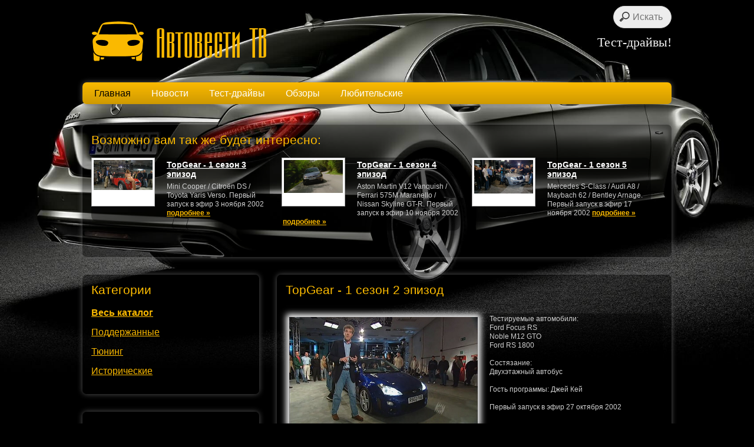

--- FILE ---
content_type: text/html; charset=utf-8
request_url: https://autovestitv.ru/v/topgear-1-sezon-2-epizod
body_size: 7692
content:


<!DOCTYPE html>
<html xmlns="http://www.w3.org/1999/xhtml">
<head id="Head1"><meta http-equiv="Content-Type" content="text/html; charset=UTF-8" /><title>
	TopGear - 1 сезон 2 эпизод
</title><meta name="keywords" content="topgear топгир s01e02 ford focus noble m12 gto" /><meta name="description" content="Ford Focus RS / Noble M12 GTO / Ford RS 1800. Первый запуск в эфир 27 октября 2002" /><meta name="generator" /><meta name="application-name" content="АвтоВести ТВ" /><meta name="msapplication-TileColor" content="#000000" /><meta name="msapplication-square70x70logo" content="/img/style/win8_tiny.png" /><meta name="msapplication-square150x150logo" content="/img/style/win8_square.png" /><meta name="msapplication-wide310x150logo" content="/img/style/win8_wide.png" /><meta name="msapplication-square310x310logo" content="/img/style/win8_large.png" /><link rel="shortcut icon" href="/img/style/favicon.png" type="image/x-icon" /><link rel="stylesheet" type="text/css" href="/css/fotorama.css" /><link rel="stylesheet" type="text/css" href="/css/custom.css?1" /><link rel="stylesheet" type="text/css" href="/css/global.css?1" /><link rel="stylesheet" type="text/css" href="/css/reset.css" />
    
    <!--[if IE]><link rel="stylesheet" type="text/css" href="/css/ie.css?6" /><![endif]-->
    <script type="text/javascript" src="/js/prototype.js"></script>
    <script type="text/javascript" src="/js/effects.js"></script>
    
    <script type="text/javascript" src="/js/jquery.js"></script>
    <script type="text/javascript" src="/js/fotorama.js"></script>
    <script type="text/javascript" src="/js/custom.js?3"></script>
    <script type="text/javascript" src="/js/share.js"></script>
    <script type="text/javascript" src="//vk.com/js/api/openapi.js?92"></script>
    <script type="text/javascript">jQuery.noConflict();</script>
    
</head>
<body>
<script type="text/javascript">    new Image().src = "//counter.yadro.ru/hit?r" + escape(document.referrer) + ((typeof (screen) == "undefined") ? "" : ";s" + screen.width + "*" + screen.height + "*" + (screen.colorDepth ? screen.colorDepth : screen.pixelDepth)) + ";u" + escape(document.URL) + ";" + Math.random();</script>
<script type="text/javascript">    (function (d, w, c) { (w[c] = w[c] || []).push(function () { try { w.yaCounter21054685 = new Ya.Metrika({ id: 21054685, clickmap: true, trackLinks: true, accurateTrackBounce: true }); } catch (e) { } }); var n = d.getElementsByTagName("script")[0], s = d.createElement("script"), f = function () { n.parentNode.insertBefore(s, n); }; s.type = "text/javascript"; s.async = true; s.src = (d.location.protocol == "https:" ? "https:" : "http:") + "//mc.yandex.ru/metrika/watch.js"; if (w.opera == "[object Opera]") { d.addEventListener("DOMContentLoaded", f, false); } else { f(); } })(document, window, "yandex_metrika_callbacks");</script>
<a id="gotop" onclick="top.goTop(); return false;" class="backintop">
    <div class="label label-info">↑</div>
</a>
<form method="post" action="/v/topgear-1-sezon-2-epizod" onsubmit="javascript:return WebForm_OnSubmit();" id="form1">
<div class="aspNetHidden">
<input type="hidden" name="__EVENTTARGET" id="__EVENTTARGET" value="" />
<input type="hidden" name="__EVENTARGUMENT" id="__EVENTARGUMENT" value="" />
<input type="hidden" name="__VIEWSTATE" id="__VIEWSTATE" value="/[base64]/////w9kBSJjdGwwMCRNYWluQ29udGVudCRMaXN0Vmlld0NvbW1lbnRzDxQrAA5kZGRkZGQVAQZjbXNfSWRkZmRkZGYC/////w9kBR9jdGwwMCRNYWluQ29udGVudCRMaXN0Vmlld1ZpZGVvDxQrAA5kZGRkZGQVAQZ2ZHNfSWQUKwABFCsAAQKNAwIBZGRkZgL/////D2QFIGN0bDAwJFRvcENvbHVtbiRMaXN0Vmlld1JlbGV2YW50DxQrAA5kZGRkZGQVAQZ2ZHNfSWQUKwADFCsAAQKOAxQrAAECjwMUKwABApADAgNkZGRmAv////8PZAUgY3RsMDAkTWFpbkNvbnRlbnQkTGlzdFZpZXdWaWRlb3MPPCsADgMGFQEGdmRzX0lkDGYNAv////8PZKMatcJj2EnU3Usf+3hQHgSxJ9lHZMJnUw0Sx5y/XrON" />
</div>

<script type="text/javascript">
//<![CDATA[
var theForm = document.forms['form1'];
if (!theForm) {
    theForm = document.form1;
}
function __doPostBack(eventTarget, eventArgument) {
    if (!theForm.onsubmit || (theForm.onsubmit() != false)) {
        theForm.__EVENTTARGET.value = eventTarget;
        theForm.__EVENTARGUMENT.value = eventArgument;
        theForm.submit();
    }
}
//]]>
</script>


<script src="/WebResource.axd?d=Vb_L5da-17DI0XBbj_bqnb9ZI_8tVt_oJ8usBIVz4rVcWtos-MRyAfKw9umVN5NYKkLXj9p_z7FUEcFdwfDGv2xsewbBgPb1ruA-u9OP3UI1&amp;t=638979279955455271" type="text/javascript"></script>


<script src="/ScriptResource.axd?d=foFO2xVAt5tPo7Juz7nOYVilGzgUyUur4MkU_kHm8rD4mhRO3LdECtzz_oR13gGh-4MGJa4ApEB33FB_Vqv_9N_zzIKBC4LEbc8uryXetF_CBn4jc9xoNiLq62YszfBs5x-06inNgoVrQNm1kNgyEGDj2ZVwfA7awGFJkFS4yKM1&amp;t=ffffffff93d1c106" type="text/javascript"></script>
<script src="/ScriptResource.axd?d=Djsebpxh7bAraPqRoRxHgblwk7-uIRVz-OgV_0p_K3TBrSfn76_2sV72u0LIsNAN0u1g8Ss2vpo3zH4gG2XfZt9bS4BpQbP561M2s61MOc4Ox83Zwg7E39E9Ai-zZ1FMGm-dIbkTPGlDp9PyX5hjg8ScH1ADnDZNqqj0yjKj_Ns1&amp;t=5c0e0825" type="text/javascript"></script>
<script src="/ScriptResource.axd?d=FuA5tZejrUGtydElCACEZcdmp9qSXGD945hFzVW3bVOlQ6gpDVxonC3UCanOp2Li13WuN4FaTa42T0YpFYgisc2zJ1iGhGtvALeJUVjkqrNrUyotRhepEgqobVNoP5_jTkhmrN4IChlbXzqOYwj5Rszwv8WP1M5pJydGbvaeEvWYFUqab96I6IjpONszWwxy0&amp;t=5c0e0825" type="text/javascript"></script>
<script type="text/javascript">
//<![CDATA[
function WebForm_OnSubmit() {
if (typeof(ValidatorOnSubmit) == "function" && ValidatorOnSubmit() == false) return false;
return true;
}
//]]>
</script>

<div class="aspNetHidden">

	<input type="hidden" name="__VIEWSTATEGENERATOR" id="__VIEWSTATEGENERATOR" value="CA0B0334" />
	<input type="hidden" name="__EVENTVALIDATION" id="__EVENTVALIDATION" value="/wEdAAYCPXkgEGx6ITNYueeREM7k4+3WpZQNb82rzs2KnT3rh7Fkzgr1ka7qgMAAGl1/t12HgGooqU6/q5KCmJQJYrjY2VN8Wnx9bveeKqxuErLq6i93Mp8Mg3f3JUMgo7UPE4IlhyZeW6lKCESWSuTYKNriddqXBgIDfTrAou2Zk/dYcw==" />
</div>
    <script type="text/javascript">
//<![CDATA[
Sys.WebForms.PageRequestManager._initialize('ctl00$SM', 'form1', ['tctl00$MainContent$UpdatePanel','MainContent_UpdatePanel'], [], [], 90, 'ctl00');
//]]>
</script>



    <div id="outer">
        <div class="closed-margin">
            <div class="closed-box" id="closed_box">
                <div id="header">
                    <a id="logo" href="/" title="Крупнейший видеоархив авто вестей в рунете">Автовести ТВ</a>
                    
                    <div class="header-search">
                        <input name="ctl00$txtSearch" maxlength="50" id="txtSearch" placeholder="Искать" type="search" />
                        <span id="RFV" style="visibility:hidden;"></span>
                        
                    </div>
                    
                    <div style="position: absolute; top: 50px; right: 0px; width: 450px; font: 22px Verdana; line-height: 24px; color: #efefef; text-align: right;">
                        <div id="span1" style="position: absolute; top: 0px; right: 0px; display: none;">
                            Автомобильные обзоры!
                        </div>
                        <div id="span2" style="position: absolute; top: 0px; right: 0px; display: none;">
                            Автоновости!
                        </div>
                        <div id="span3" style="position: absolute; top: 0px; right: 0px; display: none;">
                            Тест-драйвы!
                        </div>
                        <div id="span4" style="position: absolute; top: 0px; right: 0px; display: none;">
                            Новинки авторынка!
                        </div>
                    </div>

                    
                    <script type="text/javascript">
                        var cnt = 4;
                        var oldID = 1, newID = 1 + Math.floor(Math.random() * cnt);
                        $('span' + newID).show();
                        function renewQuote() {
                            oldID = newID;
                            newID = (newID >= cnt) ? 1 : newID + 1;

                            if (oldID != newID) {
                                Effect.Fade('span' + oldID);
                                Effect.Appear('span' + newID);
                            }
                        }
                        setInterval("renewQuote();", 4000);
                        // берутся все картинки из блока "global_screen_slideshow", 
                        // скорость проявления/исчезновения картинок 3 секунды
                        // задержка между кадрами 5000 милисекунд (5 секунд)
                        initSlideShow("global_screen_slideshow", 1, 5000)
                    </script>
                </div>
                
                <div class="tmenu">
                    <div class="hmenu-container">
                        <ul id="page_tabs" class="page_tabs">
                            <li class='mli activelink'><a href="/">Главная</a></li>
                            <li class='mli'><a href="/?cat=новости">Новости</a></li>
                            <li class='mli'><a href="/?cat=тест-драйв">Тест-драйвы</a></li>
                            <li class='mli'><a href="/?cat=обзор">Обзоры</a></li>
                            <li class='mli'><a href="/?cat=любительское">Любительские</a></li>
                        </ul>
                    </div>
                </div>
                
                <div class="main-area" id="main_area">
                    
                    
    
            
                    <div class="panel roundcorners">
                        <h3 class="title"><a>Возможно вам так же будет интересно:</a></h3>
                        <div class="panel-body">
                            <div style="overflow: hidden;">
                                <table style="width: 100%">
                                    <tr>
                                        
                    <td style="width: 33%;" class="nono">
                        <div class="basic-other-products-item repeat-padding">
                            <div style="margin-bottom: 0px; /*min-height: 170px;*/">
                                <div style="margin: 0px 20px 10px 0px; float: left;">
                                    <a class="mphoto box" style="width: 100px; max-height: 150px;" href='/?v=topgear-1-sezon-3-epizod' title='TopGear - 1 сезон 3 эпизод'>
                                        <img style="max-width: 100px; max-height: 150px;" src='/img/preview/e2da6948cc30462bb02e93aeb0885072.jpg' alt="" title="">
                                    </a>
                                </div>
                                <div class="blog-preview">
                                    <p class="blog-title"><a href='/?v=topgear-1-sezon-3-epizod'>TopGear - 1 сезон 3 эпизод</a></p>
                                    <p class="blog-text">Mini Cooper / Citroën DS / Toyota Yaris Verso. Первый запуск в эфир 3 ноября 2002 <a class="more more-items" href='/?v=topgear-1-sezon-3-epizod'>подробнее »</a> </p>
                                </div>
                            </div>
                        </div>
                    </td>
                
                    <td style="width: 33%;" class="nono">
                        <div class="basic-other-products-item repeat-padding">
                            <div style="margin-bottom: 0px; /*min-height: 170px;*/">
                                <div style="margin: 0px 20px 10px 0px; float: left;">
                                    <a class="mphoto box" style="width: 100px; max-height: 150px;" href='/?v=topgear-1-sezon-4-epizod' title='TopGear - 1 сезон 4 эпизод'>
                                        <img style="max-width: 100px; max-height: 150px;" src='/img/preview/55e26dd75037454983be260378f5ee52.jpg' alt="" title="">
                                    </a>
                                </div>
                                <div class="blog-preview">
                                    <p class="blog-title"><a href='/?v=topgear-1-sezon-4-epizod'>TopGear - 1 сезон 4 эпизод</a></p>
                                    <p class="blog-text">Aston Martin V12 Vanquish / Ferrari 575M Maranello / Nissan Skyline GT-R. Первый запуск в эфир 10 ноября 2002 <a class="more more-items" href='/?v=topgear-1-sezon-4-epizod'>подробнее »</a> </p>
                                </div>
                            </div>
                        </div>
                    </td>
                
                    <td style="width: 33%;" class="nono">
                        <div class="basic-other-products-item repeat-padding">
                            <div style="margin-bottom: 0px; /*min-height: 170px;*/">
                                <div style="margin: 0px 20px 10px 0px; float: left;">
                                    <a class="mphoto box" style="width: 100px; max-height: 150px;" href='/?v=topgear-1-sezon-5-epizod' title='TopGear - 1 сезон 5 эпизод'>
                                        <img style="max-width: 100px; max-height: 150px;" src='/img/preview/22b8470f01c7442386e5560f8cbd61f9.jpg' alt="" title="">
                                    </a>
                                </div>
                                <div class="blog-preview">
                                    <p class="blog-title"><a href='/?v=topgear-1-sezon-5-epizod'>TopGear - 1 сезон 5 эпизод</a></p>
                                    <p class="blog-text">Mercedes S-Class / Audi A8 / Maybach 62 / Bentley Arnage. Первый запуск в эфир 17 ноября 2002 <a class="more more-items" href='/?v=topgear-1-sezon-5-epizod'>подробнее »</a> </p>
                                </div>
                            </div>
                        </div>
                    </td>
                
                                    </tr>
                                </table>
                            </div>
                        </div>
                    </div>
                
        

    

                    <table class="table-content">
                        <tr>
                            
                            <td class="column left">
                                
    <div class="panel roundcorners">
		<h3 class="title"><a>Категории</a></h3>
		<div class="panel-body">
            <div class="categories-list">
                <ul class="top-level-categories">
                    <li class='selected'><a href="/">Весь каталог</a></li>
                    <li class=''><a href="/?cat=подержанный">Поддержанные</a></li>
                    <li class=''><a href="/?cat=тюнинг">Тюнинг</a></li>
                    <li class=''><a href="/?cat=история">Исторические</a></li>
				</ul>
			</div>
		</div>
    </div>
    <div class="panel roundcorners">
		<div class="panel-body">	
            <div class="categories-list">
                <div id="vk_groups"></div>
                <script type="text/javascript">
                    VK.Widgets.Group("vk_groups", { mode: 0, width: "270", height: "320", color1: '000000', color2: 'FAB900', color3: 'FAB900' }, 36614293);
                </script>
			</div>
		</div>
    </div>
    <div class="panel roundcorners">
		<div class="panel-body">	
            <div class="categories-list">
                <script async src="//pagead2.googlesyndication.com/pagead/js/adsbygoogle.js"></script>
                
                <ins class="adsbygoogle"
                     style="display:block"
                     data-ad-client="ca-pub-8309031957863764"
                     data-ad-slot="6468595933"
                     data-ad-format="auto"></ins>
                <script>
                (adsbygoogle = window.adsbygoogle || []).push({});
                </script>
			</div>
		</div>
    </div>
    <div class="panel roundcorners">
		<h3 class="title"><a>Онлайн сервисы</a></h3>
		<div class="panel-body">	
            <div class="categories-list">
                <ul class="top-level-categories">
                    <li class=''><a href="/?online=rashod-topliva">Рассчитать расход топлива</a></li>
                    <li class=''><a href="/?online=transportnyi-nalog">Рассчитать транспортный налог</a></li>
                    <li class=''><a href="/?online=mili-v-kilometry">Перевести мили в километры</a></li>
				</ul>
			</div>
		</div>
    </div>
    <div class="panel roundcorners">
		<h3 class="title"><a>Классификация автомобилей</a></h3>
		<div class="panel-body">	
            <div class="categories-list">
                <ul class="top-level-categories">
                    <li class='selected'><a href="/">Весь каталог</a></li>
                    <li class=''><a href="/?class=a">A-класс - мини-класс</a></li>
                    <li class=''><a href="/?class=b">B-класс - малый-класс</a></li>
                    <li class=''><a href="/?class=c">C-класс - компактный</a></li>
                    <li class=''><a href="/?class=d">D-класс - средний</a></li>
                    <li class=''><a href="/?class=e">E-класс - бизнес-класс</a></li>
                    <li class=''><a href="/?class=f">F-класс - представительские</a></li>
                    <li class=''><a href="/?class=s">S-класс - cпорткары</a></li>
                    <li class=''><a href="/?class=m">M-класс - минивены</a></li>
                    <li class=''><a href="/?class=j">J-класс - внедорожники</a></li>
				</ul>
			</div>
		</div>
    </div>
    
    <div class="panel roundcorners" style="display:none;">
		<div class="panel-body">	
            <div class="categories-list">
                
			</div>
		</div>
    </div>

                            </td>
                            
                            <td class="center-column">
                                
    <div class="panel roundcorners">
        <h1 class="title" title='TopGear - 1 сезон 2 эпизод'>TopGear - 1 сезон 2 эпизод</h1>
        <div class="panel-body">
            
                    
                            
                            <p class="navigation-bar" style="display:none;">
		                        <span><a href="#">← Предыдущая новость</a> | <a href="#">Следующая новость →</a></span>
		                        <a href="/">Все видео</a>
		                    </p>
                            
                            <div class="img_description">
                                <div>
                                    <img src='/img/preview/43b0136a878345e292a513cf62975848.jpg' alt='TopGear - 1 сезон 2 эпизод' title='TopGear - 1 сезон 2 эпизод' onerror="this.onerror=null; this.src='/img/style/nopreview.jpg'" class="detailed-photo">
		                        </div>
                                <p>Тестируемые автомобили: 
Ford Focus RS
Noble M12 GTO
Ford RS 1800

Состязание: 
Двухэтажный автобус

Гость программы: Джей Кей

Первый запуск в эфир 27 октября 2002</p>
                            </div>
                            
                            <script async src="//pagead2.googlesyndication.com/pagead/js/adsbygoogle.js"></script>
                            
                            <ins class="adsbygoogle"
                                 style="display:block"
                                 data-ad-client="ca-pub-8309031957863764"
                                 data-ad-slot="1898795531"
                                 data-ad-format="auto"></ins>
                            <script>
                            (adsbygoogle = window.adsbygoogle || []).push({});
                            </script>
                            
                            
                            <div id="video">
                                <iframe src="//vk.com/video_ext.php?oid=-16833467&id=171722035&hash=a220a8781d2b5f68&hd=3" width="1280" height="720"  frameborder="0"></iframe>
                            </div>
                            <div class="blog-preview">
                                <p class="blog-info"> 21.03.2015, 22:00 | <strong>4904 просмотров</strong> | <strong>0 комментариев</strong></p>
                                <p class="blog-info">Тэги: <span class="tag"><a href="/?tag=topgear"><strong>topgear</strong></a>, <a href="/?tag=топгир"><strong>топгир</strong></a>, <a href="/?tag=s01e02"><strong>s01e02</strong></a>, <a href="/?tag=ford"><strong>ford</strong></a>, <a href="/?tag=focus"><strong>focus</strong></a>, <a href="/?tag=noble"><strong>noble</strong></a>, <a href="/?tag=m12"><strong>m12</strong></a>, <a href="/?tag=gto"><strong>gto</strong></a></span></p>
                                <div class="yashare-auto-init" data-yashareL10n="ru" data-yashareType="none" data-yasharetheme="counter" data-yasharetype="big" data-yashareQuickServices="vkontakte,facebook,twitter,odnoklassniki"></div>
                            </div>
                            
                            
                            
                            
                        

                    <div id="MainContent_UpdatePanel">
	
                            
                                    <h2>Отзывы и комментарии</h2>
                                    <div id="comments" class="comments">
                                        
                                    <div class="insert">
                                        <div>
                                            <span>Имя:</span>
                                            <input name="ctl00$MainContent$ListViewComments$ctrl0$txtName" type="text" maxlength="100" id="MainContent_ListViewComments_txtName" class="txtshort" Placeholder="Ваше имя" />
                                            <span id="MainContent_ListViewComments_ctl00" style="visibility:hidden;">*</span>
                                        </div>
                                        <div>
                                            <span>Email (по желанию):</span>
                                            <input name="ctl00$MainContent$ListViewComments$ctrl0$txtMail" type="text" maxlength="100" id="MainContent_ListViewComments_txtMail" class="txtshort" Placeholder="Ваш email" />
                                            <span id="MainContent_ListViewComments_ctl01" style="visibility:hidden;">*</span>
                                        </div>
                                        <span>Ваш комментарий:</span>
                                        <input name="ctl00$MainContent$ListViewComments$ctrl0$txtText" type="text" maxlength="500" id="MainContent_ListViewComments_txtText" class="txtlong" Placeholder="Ваш комментарий" />
                                        <span id="MainContent_ListViewComments_ctl02" style="visibility:hidden;">*</span>
                                
                                        <input type="submit" name="ctl00$MainContent$ListViewComments$ctrl0$btnSend" value="Отправить" onclick="javascript:WebForm_DoPostBackWithOptions(new WebForm_PostBackOptions(&quot;ctl00$MainContent$ListViewComments$ctrl0$btnSend&quot;, &quot;&quot;, true, &quot;comments&quot;, &quot;&quot;, false, false))" id="MainContent_ListViewComments_btnSend" class="sendbtn" />
                                    </div>
                                
                                    </div>
                                
                        
</div>
                
        </div>
    </div>

    

    

    



                            </td>
                        </tr>
                    </table>
                </div>

                
                <div id="footer">
                    <div class="footer">
                        <div style="float: right;">© 2013-2015 ... 2025 «AutoVestiTV.ru» - Все права защищены.</div>
                    </div>
                </div>
            </div>
        </div>
    </div>

<script type="text/javascript">
//<![CDATA[
var Page_Validators =  new Array(document.getElementById("RFV"), document.getElementById("MainContent_ListViewComments_ctl00"), document.getElementById("MainContent_ListViewComments_ctl01"), document.getElementById("MainContent_ListViewComments_ctl02"));
//]]>
</script>

<script type="text/javascript">
//<![CDATA[
var RFV = document.all ? document.all["RFV"] : document.getElementById("RFV");
RFV.controltovalidate = "txtSearch";
RFV.validationGroup = "search";
RFV.evaluationfunction = "RequiredFieldValidatorEvaluateIsValid";
RFV.initialvalue = "";
var MainContent_ListViewComments_ctl00 = document.all ? document.all["MainContent_ListViewComments_ctl00"] : document.getElementById("MainContent_ListViewComments_ctl00");
MainContent_ListViewComments_ctl00.controltovalidate = "MainContent_ListViewComments_txtName";
MainContent_ListViewComments_ctl00.errormessage = "*";
MainContent_ListViewComments_ctl00.validationGroup = "comments";
MainContent_ListViewComments_ctl00.evaluationfunction = "RequiredFieldValidatorEvaluateIsValid";
MainContent_ListViewComments_ctl00.initialvalue = "";
var MainContent_ListViewComments_ctl01 = document.all ? document.all["MainContent_ListViewComments_ctl01"] : document.getElementById("MainContent_ListViewComments_ctl01");
MainContent_ListViewComments_ctl01.controltovalidate = "MainContent_ListViewComments_txtMail";
MainContent_ListViewComments_ctl01.errormessage = "*";
MainContent_ListViewComments_ctl01.validationGroup = "comments";
MainContent_ListViewComments_ctl01.evaluationfunction = "RegularExpressionValidatorEvaluateIsValid";
MainContent_ListViewComments_ctl01.validationexpression = "\\w+([-+.\']\\w+)*@\\w+([-.]\\w+)*\\.\\w+([-.]\\w+)*";
var MainContent_ListViewComments_ctl02 = document.all ? document.all["MainContent_ListViewComments_ctl02"] : document.getElementById("MainContent_ListViewComments_ctl02");
MainContent_ListViewComments_ctl02.controltovalidate = "MainContent_ListViewComments_txtText";
MainContent_ListViewComments_ctl02.errormessage = "*";
MainContent_ListViewComments_ctl02.validationGroup = "comments";
MainContent_ListViewComments_ctl02.evaluationfunction = "RequiredFieldValidatorEvaluateIsValid";
MainContent_ListViewComments_ctl02.initialvalue = "";
//]]>
</script>


<script type="text/javascript">
//<![CDATA[

var Page_ValidationActive = false;
if (typeof(ValidatorOnLoad) == "function") {
    ValidatorOnLoad();
}

function ValidatorOnSubmit() {
    if (Page_ValidationActive) {
        return ValidatorCommonOnSubmit();
    }
    else {
        return true;
    }
}
        
document.getElementById('RFV').dispose = function() {
    Array.remove(Page_Validators, document.getElementById('RFV'));
}

document.getElementById('MainContent_ListViewComments_ctl00').dispose = function() {
    Array.remove(Page_Validators, document.getElementById('MainContent_ListViewComments_ctl00'));
}

document.getElementById('MainContent_ListViewComments_ctl01').dispose = function() {
    Array.remove(Page_Validators, document.getElementById('MainContent_ListViewComments_ctl01'));
}

document.getElementById('MainContent_ListViewComments_ctl02').dispose = function() {
    Array.remove(Page_Validators, document.getElementById('MainContent_ListViewComments_ctl02'));
}
//]]>
</script>
</form>

<script type="text/javascript">(window.Image ? (new Image()) : document.createElement('img')).src = location.protocol + '//vk.com/rtrg?r=ypS9CBTHisetx8O6K3uuAK7207MVeQpH7jZtiil2wMXcQyQLVFfMVanpLd1JtRLiAhYC4kAEkqoLmuLEt/8ES0rtzhbcYEm13lC1wN3oEeH18Bpuhuyjlyi0Nxf4cAZvaFxRrTRx2KdW4A2WD2tuAl4Z*fdMvmGHOT//7FefGLo-';</script>
<script defer src="https://static.cloudflareinsights.com/beacon.min.js/vcd15cbe7772f49c399c6a5babf22c1241717689176015" integrity="sha512-ZpsOmlRQV6y907TI0dKBHq9Md29nnaEIPlkf84rnaERnq6zvWvPUqr2ft8M1aS28oN72PdrCzSjY4U6VaAw1EQ==" data-cf-beacon='{"version":"2024.11.0","token":"3b28cd3b45b447b0ad35c32d7199c5c8","r":1,"server_timing":{"name":{"cfCacheStatus":true,"cfEdge":true,"cfExtPri":true,"cfL4":true,"cfOrigin":true,"cfSpeedBrain":true},"location_startswith":null}}' crossorigin="anonymous"></script>
</body>
</html>

--- FILE ---
content_type: text/css
request_url: https://autovestitv.ru/css/fotorama.css
body_size: 5682
content:
.fotorama__noise,.fotorama__thumbs_previews,.fotorama__caption_overlay,.fotorama_fullscreen .fotorama__caption{background-image:url("[data-uri]")}.fotorama_shadows .fotorama__wrap:before,.fotorama_shadows .fotorama__wrap:after,.fotorama_shadows .fotorama__thumbs_previews:before,.fotorama_shadows .fotorama__thumbs_previews:after,.fotorama_csstransitions .fotorama__wrap_style_touch .fotorama__shaft,.fotorama__thumb__dot,.fotorama_csstransitions .fotorama__thumbs_previews .fotorama__thumbs-shaft,.fotorama_csstransitions .fotorama__thumbs_previews .fotorama__thumb-border,.fotorama__arr,.fotorama__fsi{-webkit-transition-timing-function:cubic-bezier(0.1,0,0.25,1);-moz-transition-timing-function:cubic-bezier(0.1,0,0.25,1);-o-transition-timing-function:cubic-bezier(0.1,0,0.25,1);transition-timing-function:cubic-bezier(0.1,0,0.25,1)}.fotorama_shadows .fotorama__wrap:before,.fotorama_shadows .fotorama__wrap:after,.fotorama_shadows .fotorama__thumbs_previews:before,.fotorama_shadows .fotorama__thumbs_previews:after,.fotorama__thumb__dot,.fotorama__arr,.fotorama__fsi{-webkit-transition-duration:333ms;-moz-transition-duration:333ms;-o-transition-duration:333ms;transition-duration:333ms}.fotorama_csstransitions .fotorama__wrap_style_touch .fotorama__shaft,.fotorama__thumb:hover .fotorama__thumb__dot,.fotorama__thumb_selected .fotorama__thumb__dot,.fotorama__thumb_selected:hover .fotorama__thumb__dot,.fotorama_csstransitions .fotorama__thumbs_previews .fotorama__thumbs-shaft,.fotorama_csstransitions .fotorama__thumbs_previews .fotorama__thumb-border{-webkit-transition-duration:0;-moz-transition-duration:0;-o-transition-duration:0;transition-duration:0}.fotorama_csstransitions .fotorama__wrap_style_touch .fotorama__shaft,.fotorama_csstransitions .fotorama__thumbs_previews .fotorama__thumbs-shaft,.fotorama_csstransitions .fotorama__thumbs_previews .fotorama__thumb-border{-webkit-transform:translate(0,0);-moz-transform:translate(0,0);-ms-transform:translate(0,0);-o-transform:translate(0,0);transform:translate(0,0)}.fullscreen,.fotorama__wrap,.fotorama__wrap_style_fade .fotorama__frame{background:-webkit-gradient(radial,50% 50%,0,50% 50%,500,color-stop(0%,#f3f2f1),color-stop(12.8%,#f3f2f1),color-stop(100%,#cacac9));background:-webkit-radial-gradient(#f3f2f1,#f3f2f1 64px,#cacac9 500px);background:-moz-radial-gradient(#f3f2f1,#f3f2f1 64px,#cacac9 500px);background:-o-radial-gradient(#f3f2f1,#f3f2f1 64px,#cacac9 500px);background:radial-gradient(#f3f2f1,#f3f2f1 64px,#cacac9 500px);background-color:#cacac9}.fotorama-outer,.fotorama__caption-outer{margin:0;padding:0}.fotorama{-webkit-tap-highlight-color:rgba(0,0,0,0);*zoom:1;position:relative;margin:0;padding:0}.fotorama img{max-width:99999px!important;min-width:0!important;width:auto}.fotorama:active,.fotorama:focus{outline:none}.fullscreen{width:100%!important;height:100%!important;overflow:hidden!important}.fullscreen *{visibility:hidden;overflow:visible}.fotorama_fullscreen{visibility:visible;position:fixed!important;top:0!important;right:0!important;bottom:0!important;left:0!important;width:100%!important;height:100%!important;margin:auto!important;z-index:2147483647!important;-webkit-box-sizing:border-box!important;-moz-box-sizing:border-box!important;-o-box-sizing:border-box!important;-ms-box-sizing:border-box!important;box-sizing:border-box!important}.fotorama_fullscreen *{visibility:visible}.fotorama_fullscreen .fotorama__wrap,.fotorama_fullscreen .fotorama__thumbs{margin:0!important}.fotorama_fullscreen.fotorama_fullscreen_quirks{position:absolute!important}.fotorama__wrap{position:relative;overflow:hidden;*zoom:1;margin:0;padding:0;-webkit-user-select:none;-moz-user-select:-moz-none;-khtml-user-select:none;-o-user-select:none;-ms-user-select:none;user-select:none}.fotorama__noise{top:0;left:0;bottom:0;right:0;position:absolute}.fotorama_shadows .fotorama__wrap:before,.fotorama_shadows .fotorama__wrap:after,.fotorama_shadows .fotorama__thumbs_previews:before,.fotorama_shadows .fotorama__thumbs_previews:after{content:"";display:block;position:absolute;text-decoration:none;top:3px;bottom:3px;width:10px;height:auto;-webkit-transition-property:all;-moz-transition-property:all;-o-transition-property:all;transition-property:all;z-index:10;*display:none!important}.fotorama_shadows .fotorama__wrap:before,.fotorama_shadows .fotorama__thumbs_previews:before{-webkit-box-shadow:rgba(0,0,0,0.5) 2px 0 8px,rgba(0,0,0,0.5) 0 0 3px;-moz-box-shadow:rgba(0,0,0,0.5) 2px 0 8px,rgba(0,0,0,0.5) 0 0 3px;box-shadow:rgba(0,0,0,0.5) 2px 0 8px,rgba(0,0,0,0.5) 0 0 3px;left:-25px}.fotorama_shadows .fotorama__wrap:after,.fotorama_shadows .fotorama__thumbs_previews:after{-webkit-box-shadow:rgba(0,0,0,0.5) -2px 0 8px,rgba(0,0,0,0.5) 0 0 3px;-moz-box-shadow:rgba(0,0,0,0.5) -2px 0 8px,rgba(0,0,0,0.5) 0 0 3px;box-shadow:rgba(0,0,0,0.5) -2px 0 8px,rgba(0,0,0,0.5) 0 0 3px;right:-25px}.fotorama_shadows .fotorama__wrap_shadow:before,.fotorama_shadows .fotorama__thumbs_shadow:before{left:-10px}.fotorama_shadows .fotorama__wrap_shadow:after,.fotorama_shadows .fotorama__thumbs_shadow:after{right:-10px}.fotorama_shadows .fotorama__wrap_shadow_no-left:before,.fotorama_shadows .fotorama__thumbs_shadow_no-left:before{left:-25px}.fotorama_shadows .fotorama__wrap_shadow_no-right:after,.fotorama_shadows .fotorama__thumbs_shadow_no-right:after{right:-25px}.fotorama_shadows.fotorama_vertical .fotorama__wrap:before,.fotorama_shadows.fotorama_vertical .fotorama__wrap:after,.fotorama_shadows.fotorama_vertical .fotorama__thumbs_previews:before,.fotorama_shadows.fotorama_vertical .fotorama__thumbs_previews:after{top:auto;left:3px;right:3px;width:auto;height:10px;-webkit-box-shadow:black,0,0,10px;-moz-box-shadow:black,0,0,10px;box-shadow:black,0,0,10px}.fotorama_shadows.fotorama_vertical .fotorama__wrap:before,.fotorama_shadows.fotorama_vertical .fotorama__thumbs_previews:before{-webkit-box-shadow:rgba(0,0,0,0.5) 0 2px 8px,rgba(0,0,0,0.5) 0 0 3px;-moz-box-shadow:rgba(0,0,0,0.5) 0 2px 8px,rgba(0,0,0,0.5) 0 0 3px;box-shadow:rgba(0,0,0,0.5) 0 2px 8px,rgba(0,0,0,0.5) 0 0 3px;top:-25px}.fotorama_shadows.fotorama_vertical .fotorama__wrap:after,.fotorama_shadows.fotorama_vertical .fotorama__thumbs_previews:after{-webkit-box-shadow:rgba(0,0,0,0.5) 0 -2px 8px,rgba(0,0,0,0.5) 0 0 3px;-moz-box-shadow:rgba(0,0,0,0.5) 0 -2px 8px,rgba(0,0,0,0.5) 0 0 3px;box-shadow:rgba(0,0,0,0.5) 0 -2px 8px,rgba(0,0,0,0.5) 0 0 3px;bottom:-25px}.fotorama_shadows.fotorama_vertical .fotorama__wrap_shadow:before,.fotorama_shadows.fotorama_vertical .fotorama__thumbs_shadow:before{top:-10px}.fotorama_shadows.fotorama_vertical .fotorama__wrap_shadow:after,.fotorama_shadows.fotorama_vertical .fotorama__thumbs_shadow:after{bottom:-10px}.fotorama_shadows.fotorama_vertical .fotorama__wrap_shadow_no-left:before,.fotorama_shadows.fotorama_vertical .fotorama__thumbs_shadow_no-left:before{top:-25px}.fotorama_shadows.fotorama_vertical .fotorama__wrap_shadow_no-right:after,.fotorama_shadows.fotorama_vertical .fotorama__thumbs_shadow_no-right:after{bottom:-25px}.fotorama_shadows.fotorama_fullscreen .fotorama__wrap:before,.fotorama_shadows.fotorama_fullscreen .fotorama__wrap:after,.fotorama_shadows.fotorama_fullscreen .fotorama__thumbs_previews:before,.fotorama_shadows.fotorama_fullscreen .fotorama__thumbs_previews:after{display:none}.fotorama__shaft{position:absolute;top:0;left:0;margin:0;padding:0}.fotorama_csstransitions .fotorama__wrap_style_touch *{-webkit-backface-visibility:hidden}.fotorama_csstransitions .fotorama__wrap_style_touch .fotorama__shaft{-webkit-transition-property:-webkit-transform;-moz-transition-property:-moz-transform;-o-transition-property:-o-transform;transition-property:transform}.fotorama_csstransitions .fotorama__thumbs_previews *{-webkit-backface-visibility:hidden}.fotorama__wrap_style_touch .fotorama__shaft{cursor:move;cursor:-webkit-grab;cursor:-moz-grab;cursor:-o-grab;cursor:-ms-grab;cursor:grab;*cursor:move!important}.fotorama__wrap_style_touch .fotorama__shaft_grabbing{cursor:-webkit-grabbing;cursor:-moz-grabbing;cursor:-o-grabbing;cursor:-ms-grabbing;cursor:grabbing}.fotorama__wrap_style_fade .fotorama__shaft,.fotorama_no-csstransitions .fotorama__shaft,.fotorama_no-csstransitions .fotorama__thumbs-shaft{-webkit-transform:translate(0,0)!important;-moz-transform:translate(0,0)!important;-ms-transform:translate(0,0)!important;-o-transform:translate(0,0)!important;transform:translate(0,0)!important}.fotorama__wrap_with-div{border:1px solid #7f7f7f}.fotorama__thumbs{text-align:center;position:relative;min-height:18px;margin:0;padding:0;font-size:0;line-height:0;-webkit-user-select:none;-moz-user-select:none;-o-user-select:none;-ms-user-select:none;user-select:none}.fotorama_vertical .fotorama__thumbs{position:absolute;top:0;left:0;width:18px}.fotorama__thumbs-shaft{text-align:left;margin:0;padding:0;display:-moz-inline-box;-moz-box-orient:vertical;display:inline-block;vertical-align:middle;*vertical-align:auto;*display:inline;*zoom:1}.fotorama__thumb{display:-moz-inline-box;-moz-box-orient:vertical;display:inline-block;vertical-align:middle;*vertical-align:auto;*display:inline;*zoom:1;cursor:pointer;position:relative;width:18px;height:18px;margin:0;padding:0;-webkit-tap-highlight-color:rgba(0,0,0,0.3)}.fotorama__thumb__dot{display:block;width:6px;height:6px;position:relative;top:6px;left:6px;-webkit-border-radius:6px;-moz-border-radius:6px;-ms-border-radius:6px;-o-border-radius:6px;border-radius:6px;background-color:#7f7f7f;filter:progid:DXImageTransform.Microsoft.Alpha(Opacity=50);opacity:0.5;-webkit-transition-property:opacity;-moz-transition-property:opacity;-o-transition-property:opacity;transition-property:opacity}.fotorama__thumb:hover .fotorama__thumb__dot{filter:progid:DXImageTransform.Microsoft.Alpha(Opacity=75);opacity:0.75}.fotorama__thumb_selected,.fotorama__thumb_selected:hover{cursor:default}.fotorama__thumb_selected .fotorama__thumb__dot,.fotorama__thumb_selected:hover .fotorama__thumb__dot{filter:progid:DXImageTransform.Microsoft.Alpha(Opacity=100);opacity:1}.fotorama__thumb_disabled{display:none;cursor:default}.fotorama__thumbs_previews{overflow:hidden;background-color:#d2d2d1}.fotorama__thumbs_previews .fotorama__thumbs-shaft{position:absolute;top:0;left:0;white-space:nowrap}.fotorama__thumbs_previews .fotorama__thumb{width:auto;background:rgba(127,127,127,0.25)}.fotorama__thumbs_previews .fotorama__thumb__img{width:auto;border:none;margin:0;padding:0}.fotorama__thumbs_previews .fotorama__thumb-border{border:solid;border-color:#00d1ff #00afea #008ed6;background:-webkit-gradient(linear,50% 0%,50% 100%,color-stop(0%,rgba(255,255,255,0.25)),color-stop(100%,rgba(55,55,55,0.05)));background:-webkit-linear-gradient(rgba(255,255,255,0.25),rgba(55,55,55,0.05));background:-moz-linear-gradient(rgba(255,255,255,0.25),rgba(55,55,55,0.05));background:-o-linear-gradient(rgba(255,255,255,0.25),rgba(55,55,55,0.05));background:linear-gradient(rgba(255,255,255,0.25),rgba(55,55,55,0.05));background-color:rgba(175,175,175,0.15);position:absolute;z-index:10;-webkit-box-sizing:content-box;-moz-box-sizing:content-box;-o-box-sizing:content-box;-ms-box-sizing:content-box;box-sizing:content-box;display:none}.fotorama_horizontal .fotorama__thumbs_previews .fotorama__thumb{margin-left:0!important}.fotorama_vertical .fotorama__thumbs_previews .fotorama__thumb{float:none;display:block;margin-top:0!important}.fotorama_csstransitions .fotorama__thumbs_previews .fotorama__thumbs-shaft{-webkit-transition-property:-webkit-transform;-moz-transition-property:-moz-transform;-o-transition-property:-o-transform;transition-property:transform}.fotorama_csstransitions .fotorama__thumbs_previews .fotorama__thumb-border{-webkit-transition-property:-webkit-transform,left,top,border,background,width,height;-moz-transition-property:-moz-transform,left,top,border,background,width,height;-o-transition-property:-o-transform,left,top,border,background,width,height;transition-property:transform left top border background width height}.fotorama__frame{position:absolute;overflow:hidden;top:0;left:0;margin:0;padding:0}.fotorama__frame *{z-index:2}.fotorama__frame_active{z-index:5}.fotorama__wrap_style_fade .fotorama__frame{left:0!important}.fotorama__img{position:absolute;margin:0!important;padding:0!important;top:0;left:0;z-index:1}.fotorama_shadows .fotorama__img{-webkit-box-shadow:0 0 5px rgba(0,0,0,0.25);-moz-box-shadow:0 0 5px rgba(0,0,0,0.25);box-shadow:0 0 5px rgba(0,0,0,0.25)}.fotorama__arr{display:block;position:absolute;font-family:sans-serif;width:44px;text-align:center;z-index:10;color:white;-webkit-transition-property:opacity,margin;-moz-transition-property:opacity,margin;-o-transition-property:opacity,margin;transition-property:opacity margin;font-size:18px;top:50%;line-height:72px;margin-top:-36px;text-shadow:black 0 0 5px;cursor:pointer;opacity:0;font-style:normal!important;-webkit-tap-highlight-color:rgba(255,255,255,0.15)}.fotorama__arr_prev{left:0;margin-left:0}.fotorama__arr_next{left:100%;margin-left:-44px}.fotorama__arr_disabled{cursor:default;*display:none}.fotorama_touch .fotorama__arr{opacity:1!important;-webkit-transition:none;-moz-transition:none;-o-transition:none;transition:none}.fotorama_touch .fotorama__arr_disabled{opacity:0.11!important}.fotorama__wrap_mouseover .fotorama__arr{opacity:0.6}.fotorama__wrap_mouseover .fotorama__arr:hover,.fotorama__wrap_mouseover .fotorama__arr_hover{opacity:1;text-shadow:black 0 0 5px,black 0 0 25px}.fotorama__wrap_mouseover .fotorama__arr_prev,.fotorama_touch .fotorama__arr_prev{margin-left:0}.fotorama__wrap_mouseover .fotorama__arr_next,.fotorama_touch .fotorama__arr_next{margin-left:-44px}.fotorama__wrap_mouseover .fotorama__arr_disabled,.fotorama__wrap_mouseover .fotorama__arr_disabled:hover,.fotorama_touch .fotorama__arr_disabled,.fotorama_touch .fotorama__arr_disabled:hover{opacity:0.11;text-shadow:none}.fotorama__wrap_mouseout .fotorama__arr{opacity:0}.fotorama__wrap_mouseout .fotorama__arr_prev{margin-left:-44px}.fotorama__wrap_mouseout .fotorama__arr_next{margin-left:0}.fotorama__wrap_style_fade .fotorama__arr_prev{margin-left:0}.fotorama__wrap_style_fade .fotorama__arr_next{margin-left:-44px}.fotorama_vertical .fotorama__arr{width:72px;line-height:44px;margin-top:0;margin-left:0;top:auto;left:50%;margin-left:-36px}.fotorama_vertical .fotorama__arr_prev{top:0;margin-top:0}.fotorama_vertical .fotorama__arr_next{bottom:0;margin-bottom:0}.fotorama_vertical .fotorama__wrap_mouseover .fotorama__arr_prev,.fotorama_vertical .fotorama_touch .fotorama__arr_prev{margin-top:0}.fotorama_vertical .fotorama__wrap_mouseover .fotorama__arr_next,.fotorama_vertical .fotorama_touch .fotorama__arr_next{margin-bottom:0}.fotorama_vertical .fotorama__wrap_mouseout .fotorama__arr_prev{margin-top:-44px}.fotorama_vertical .fotorama__wrap_mouseout .fotorama__arr_next{margin-bottom:-44px}.fotorama__caption{margin:0.5em 0;white-space:normal;position:relative}.fotorama__caption_overlay,.fotorama_fullscreen .fotorama__caption{background-color:#1e1d1c;color:white;z-index:15;margin:0;position:absolute;left:0;bottom:0;padding:5px 10px}.fotorama__fsi{position:absolute;width:32px;height:32px;right:0;top:0;opacity:0;font-size:0;line-height:0;z-index:20;cursor:pointer;-webkit-transition-property:opacity;-moz-transition-property:opacity;-o-transition-property:opacity;transition-property:opacity}.fotorama__fsi .i0{position:absolute;width:32px;height:32px;top:0;left:0;background:url("[data-uri]");border:none}.fotorama__fsi i{position:absolute;width:4px;height:4px;-webkit-box-sizing:content-box;-moz-box-sizing:content-box;-o-box-sizing:content-box;-ms-box-sizing:content-box;box-sizing:content-box;border:1px solid #111}.fotorama__fsi .i1 .i1,.fotorama__fsi .i2 .i2,.fotorama__fsi .i3 .i3,.fotorama__fsi .i4 .i4{width:3px;height:3px;border-color:#eee;top:0;left:0;margin:0!important}.fotorama__fsi .i1{top:7px;left:7px;border-right:none;border-bottom:none;margin:2px 0 0 2px}.fotorama__fsi .i2{top:7px;left:18px;border-left:none;border-bottom:none;margin:2px 0 0}.fotorama__fsi .i3{top:18px;left:18px;border-top:none;border-left:none}.fotorama__fsi .i4{top:18px;left:7px;border-right:none;border-top:none;margin:0 0 0 2px}.fotorama__fsi.fotorama__fsi_hover .i1,.fotorama__fsi.fotorama__fsi_hover .i2,.fotorama__fsi.fotorama__fsi_hover .i3,.fotorama__fsi.fotorama__fsi_hover .i4{margin:1px 0 0 1px}.fotorama_fullscreen .fotorama__fsi .i1,.fotorama_fullscreen .fotorama__fsi .i2,.fotorama_fullscreen .fotorama__fsi .i3,.fotorama_fullscreen .fotorama__fsi .i4{margin:1px 0 0 1px}.fotorama_fullscreen .fotorama__fsi.fotorama__fsi_hover .i1{margin:2px 0 0 2px}.fotorama_fullscreen .fotorama__fsi.fotorama__fsi_hover .i2{margin:2px 0 0}.fotorama_fullscreen .fotorama__fsi.fotorama__fsi_hover .i3{margin:0}.fotorama_fullscreen .fotorama__fsi.fotorama__fsi_hover .i4{margin:0 0 0 2px}.fotorama__wrap_mouseover .fotorama__fsi,.fotorama_touch .fotorama__fsi{opacity:1}.fotorama__state{position:absolute;width:32px;height:32px;margin-left:-16px;margin-top:-16px;line-height:32px;font-size:32px;text-align:center;background-repeat:no-repeat;z-index:6;top:50%;left:auto;font-family:Georgia}.fotorama__state svg{width:32px;height:32px;display:none}.fotorama_vertical .fotorama__state{top:auto;left:50%}.fotorama_loading .fotorama__state span{top:-3px}.fotorama_loading .fotorama__thumb-border{border-style:dashed;background:none}.fotorama_error .fotorama__state{background-position:0 0!important}.fotorama_error .fotorama__state svg{display:block}.fotorama_error .fotorama__thumb-border{border-color:#ff002a #e50015 #c00!important;background:none;border-style:dashed}.fotorama_error .fotorama__thumb_selected .fotorama__thumb__dot{background-color:#e50015!important;background-color:rgba(229,0,21,0.5)!important}
.fotorama .caption {
	position:absolute;
	bottom:8px;
	left:8px;
	font-size:16px;
	color:#fff;
	}
	.fotorama .caption__title,
	.fotorama .caption__location {
		display:inline-block;
		padding:2px 6px;
		line-height:19px;
		background:#111;
		background:hsla(0,0%,0%,.9);
		}

--- FILE ---
content_type: text/css
request_url: https://autovestitv.ru/css/custom.css?1
body_size: 1199
content:
body {
    background: #000 url('/img/background/1.jpg') !important;
    background-size: cover !important;
    background-repeat: no-repeat !important;
}

.basic-news-list-item {
    min-height: 80px;
}

.basic-news-list-item .item-img-div {
    margin: 0px 20px 10px 0px;
    float: left;
}

.basic-news-list-item .item-img,
.basic-news-list-item .item-img img {
    width: 120px;
    height: 68px;
}

.basic-news-list-item .blog-preview .blog-info {
    font-weight: bold;
}

.basic-news-list-item .blog-preview .blog-info .tag {
    text-transform: lowercase;
}

.datapager span a,
.datapager span span {
    margin: 0 5px 5px 0;
    border: 1px solid #ffd800;
    text-align: center;
    width: 25px;
    line-height: 25px;
    display: block;
    float: left;
}

.datapager span a:hover {
    background: rgba(255, 216, 0, 0.50);
    color: #fff !important;
}

.datapager span span {
    background: rgba(255, 216, 0, 0.80);
    color: #000;
    font-weight: bold;
}

.top-level-categories li:first-letter {
    text-transform: uppercase !important;
}

/*Стрелка*/
@media (max-width: 480px) {
    .backintop {
        display: none;
    }
}

.backintop {
    cursor: pointer;
    position: fixed;
    left: 0;
    top: 0;
    height: 100%;
    width: 14px;
    text-decoration: none;
}

.backintop:hover {
    text-decoration: none;
    background-color: #cde5ff;
}

.backintop .label {
    position: absolute;
    top: 50%;
    margin-top: -21px;
    border-radius: 0 5px 5px 0;
    font-size: 120%;
    padding: 10px 2px 15px;
    background-color: #1f82eb;
    background-image: linear-gradient(top, #3395ff, #0266ce);
    }

.backintop:hover .label {
    background-color: #eb891f;
    background-repeat: repeat-x;
    background-image: linear-gradient(top, #ff9d33, #ce6a02);
}

/*Поиск*/
input[type=search] {
	-webkit-appearance: textfield;
	-webkit-box-sizing: content-box;
	font-family: inherit;
	font-size: 100%;
}
input::-webkit-search-decoration,
input::-webkit-search-cancel-button {
	display: none;
}

input[type=search] {
	background: #ededed url(/img/style/search-icon.png) no-repeat 9px center;
	border: solid 1px #ccc;
	padding: 9px 10px 9px 32px;
	width: 55px; /* Ширина по умолчанию */
    outline: none;
	
	-webkit-border-radius: 10em;
	-moz-border-radius: 10em;
	border-radius: 10em;
	
	-webkit-transition: all .5s;
	-moz-transition: all .5s;
	transition: all .5s;
}
input[type=search]:focus {
	width: 300px; /* Ширина при наличии фокуса ввода */
	background-color: #fff;
	border-color: #6dcff6;
	
	-webkit-box-shadow: 0 0 5px rgba(109,207,246,.5);
	-moz-box-shadow: 0 0 5px rgba(109,207,246,.5);
	box-shadow: 0 0 5px rgba(109,207,246,.5); /* Эффект свечения */
}

div.panel-body p.navigation-bar span {
    float:right;
}

/*?v описание*/

.img_description {
    margin-top: 20px;
    min-height: 200px;
}

.img_description div {
    float:left;
    margin:6px 20px 15px 6px;
    /*height:180px;*/
}

.img_description p { white-space: pre-line; }

/* комментарии */
.comments {
    
}

.comments .item {
    margin: 40px 0;
    background-color: rgba(30,30,30,0.8);
    min-height: 48px;
    border-radius: 10px;
    padding: 10px;
}

.comments .item .name {
    float:left;
    font-weight: bold;
    margin: 0 30px 0 0;
}

.comments .item .date {
    font-size: 80%;
    float:none;
}

.comments .item .text {
    margin-top: 7px;
}

.comments .item img {
    float:left;
    margin-right: 16px;
    margin-bottom: 5px;
}

.comments .insert span {
    display: block;
    width: 200px;
}

.comments .insert .txtshort {
    width: 250px;
}

.comments .insert .txtlong {
    width: 514px;
    height: 100px;
}

.comments .insert .sendbtn {
    margin-left: 440px;
}

.comments .insert div {
    float: left;
    margin-right: 10px;
}

/**/

.panel-body h2 
{
    margin: 20px 0 10px 0;
    font-size: 150%;
    font-weight: bold;
    color: #fbba00;
}

.panel-body .performance table               { width:100%; background-color: rgba(30, 30, 30, 0.8); border-radius: 10px; }
.panel-body .performance tr:nth-child(odd)   { background: #333; }
.panel-body .performance tr:hover            { background: #444; }
.panel-body .performance tr td               { padding: 2px; }
.panel-body .performance tr td[colspan="2"]  { text-align:center; background: #222; }


.panel-body #video *
{
    width: 640px;
    height: 480px;
}

.blog-preview,
.img_description p
{
    padding: 2px !important;
    background-image: url(/img/style/bg-panel-1--1.png);
    border-radius: 10px;
}

/* share button */
.blog-preview .yashare-auto-init { float:right; margin-top: -35px; }

--- FILE ---
content_type: text/css
request_url: https://autovestitv.ru/css/global.css?1
body_size: 2136
content:
body {
	color: #FFFFFF;
	font-family: Verdana, Arial, Helvetica;
	font-style: normal;
	font-weight: normal;
	text-decoration: none;
	font-size: medium;
	background-color: #000001;
	background-image: url(/img/style/bg.jpg);
	background-position: 0PX 0PX;
	background-repeat: repeat;
	background-attachment: scroll;
}
div#outer {
	min-width: 960PX;
	width: 1000PX;
	margin: 0PX auto;
	border: 0PX;
}
div.closed-margin {
	padding: 0PX 0PX 0PX 0PX;
	margin: 0PX auto;
	width: auto;
}
div.closed-box {
	border-width: 0PX;
	border-style: solid;
	border-color: #990A36;
	padding: 0PX 0PX 0PX 0PX;
	margin: 0PX 0PX 0PX 0PX;
	background-color: #transparent;
	background-image: none;
	background-position: 0 0;
	background-repeat: repeat-x;
	background-attachment: scroll;
	border: none;
}
#header {
	position: relative;
	margin: 10PX 0PX 0PX 0PX;
	min-height: 50PX;
	color: #EBE8C6;
	background-color: #transparent;
	background-position: 0PX 0PX;
	background-repeat: no-repeat;
	background-attachment: scroll;
	height: 100PX;
	padding: 10PX 0PX 10PX 0PX;
	border-width: 0PX;
	font-family: Verdana, Arial, Helvetica, sans-serif;
	font-size: medium;
	font-style: normal;
	font-weight: normal;
	text-decoration: none;
	background-image: url(/img/style/bg_header.png);
	border-color: #FFFFFF;
	border-style: solid;
	z-index: 10;
	border: none;
}
a#logo, a#logo:hover {
	position: absolute;
	text-decoration: none;
	font-size: 450%;
	color: #FAB900;
	letter-spacing: 2PX;
	font-weight: normal;
	font-family: MontblancNormal;
	font-style: normal;
	top: 30PX;
	left: 125PX;
}
table.table-content {
	width: 100%;
}
table.table-content td {
	vertical-align: top;
}
table.table-content td.column {
	width: 300PX;
}
table.table-content td.left {
	padding-right: 30PX;
}
table.table-content td.right {
	padding-left: 30PX;
}
#footer {
	font-size: 14PX;
	width: 100%;
	margin: 0PX auto;
	color: #232336;
	min-height: 30PX;
}
div.footer {
	padding: 15PX 0PX 0PX 0PX;
	background-color: #000001;
	background-image: none;
	background-position: 0 0;
	background-repeat: repeat-x;
	background-attachment: scroll;
	margin: 0PX 0PX 0PX 0PX;
	border-width: 0PX;
	border-color: #000000;
	height: 30PX;
	color: #FFFFFF;
	font-family: Arial, Helvetica, sans-serif;
	font-size: 12PX;
	font-style: normal;
	font-weight: normal;
	text-decoration: none;
	border-style: solid;
	border: none;
	background: none;
}
div.footer a {
	color: #FFFFFF;
}
.main-area {
	padding: 0PX 0PX 0PX 0PX;
	margin: 0PX 0PX 0PX 0PX;
	font-size: 14PX;
	color: #8B8F88;
	position: relative;
	background-color: #E9EDFE;
	background-image: none;
	background-position: 0 0;
	background-repeat: repeat-x;
	background-attachment: scroll;
	font-family: Verdana, Arial, Helvetica, sans-serif;
	font-style: normal;
	font-weight: normal;
	text-decoration: none;
	background: none;
}
.main-area a {
	color: #81888F;
	text-decoration: underline;
}
.main-area a:hover {
	text-decoration: none;
}
div.panel {
	background-color: #transparent;
	background-image: url(/img/style/bg-panel-1--1.png);
	background-position: 0 0;
	background-repeat: repeat;
	background-attachment: scroll;
	margin: 0PX 0PX 30PX 0PX;
	padding: 15PX 15PX 15PX 15PX;
	border-width: 0PX;
	border-color: #3A3A3A;
	border-style: solid;
	border: none;
}
div.panel h3.title, div.panel h1.title {
	padding: 0PX 0PX 10PX 0PX;
	background-color: #FBF4DA;
	font-weight: bold;
	background-image: none;
	background-position: 0 0;
	background-repeat: repeat-x;
	background-attachment: scroll;
	margin: 0PX 0PX 0PX 0PX;
	border-width: 0PX;
	border-color: #000000;
	border-style: solid;
	border: none;
	background: none;
}
div.panel h3.title a, div.panel h3.title a:hover, div.panel h1.title {
	font-size: 150%;
	font-weight: normal;
	text-decoration: none;
	color: #fbba00;
	font-family: Impact,  Charcoal,  sans-serif;
	font-style: normal;
}
div.panel div.panel-body {
	margin-top: 1PX;
	padding: 0PX 0PX 0PX 0PX;
	color: #D0D0D0;
	background-color: #464646;
	background-image: none;
	background-position: 0 0;
	background-repeat: repeat-x;
	background-attachment: scroll;
	margin: 10PX 0PX 0PX 0PX;
	border-width: 0PX;
	border-color: #FFFFFF;
	border-style: solid;
	font-family: Arial,  Helvetica,  sans-serif;
	font-size: 12PX;
	font-style: normal;
	font-weight: normal;
	text-decoration: none;
	border: none;
	background: none;
}
div.panel div.panel-body a {
	color: #FAB900;
}
div.panel p.blog-title a {
	color: #FFFFFF;
	font-size: 115%;
	font-weight: bold;
	text-decoration: underline;
}
div.panel p.blog-title a:hover {
	text-decoration: none;
}
div.blog-preview {
	padding: 0PX 0PX 0PX 0PX;
}
div.blog-preview p.blog-title {
	margin: 3PX 0PX 5PX 0PX;
}
div.blog-preview p.blog-text {
	margin: 5PX 0PX 5PX 0PX;
}
div.blog-preview p.blog-info {
	font-size: 80%;
	margin: 5PX 0PX 5PX 0PX;
}
table.table-photos {
	width: 100%;
	background: #eee;
}
table.table-photos td {
	padding: 10PX;
	vertical-align: middle;
}
div.mbox {
	width: 81PX;
	height: 81PX;
}
div.mbox-photos {
	margin: 0PX 20PX 20PX 0PX;
	width: 83PX;
	overflow: hidden;
	float: left;
}
div.mbox-photos p {
	margin-top: 3PX;
	overflow: hidden;
}
a.mphoto {
	padding: 3PX 3PX 3PX 3PX;
	width: 75PX;
	height: 75PX;
}
a.box {
	border: 1PX solid #AAA;
	display: block;
	cursor: pointer;
	background: #fff;
}
a.box:hover {
	border-color: #3399CC;
	background: #fff;
}
.paginator {
	margin: 10PX 5PX;
	font-size: 80%;
}
.paginator .status {
	margin: .5EM 0 1EM;
}
.paginator a.page, .pageList .current {
	padding: 2PX 6PX;
	border: 1PX solid #CCD;
	background-color: #F9F9F2;
	text-decoration: none;
}
.paginator .break {
	border: none;
	background: none;
}
.paginator a.end {
	border-width: 2PX;
}
.paginator .current {
	border-color: #999;
	font-weight: bold;
	font-size: 100%;
}
.paginator a:hover {
	border-color: #777;
	text-decoration: none;
}
.paginator a.link {
	font-weight: bold;
}
.paginator a.link:hover {
}
.paginator .disabled {
	color: #CCC;
}
div.panel div.panel-body p.tags a {
	text-decoration: none;
	text-transform: lowercase;
	margin: 0PX 8PX 0PX 0PX;
}
div.panel div.panel-body p.tags a.selected {
	padding: 1PX 3PX 1PX 3PX;
	background-color: #3A341F;
	color: #FFCDCD;
	background-image: none;
	background-position: 0 0;
	background-repeat: repeat-x;
	background-attachment: scroll;
}
a.t0 {
	font-size: 90%;
	line-height: 100%;
}
a.t1 {
	font-size: 110%;
	line-height: 120%;
}
a.t2 {
	font-size: 130%;
	line-height: 130%;
}
a.t3 {
	font-size: 130%;
	font-weight: bold;
	line-height: 140%;
}
a.t4 {
	font-size: 150%;
	line-height: 140%;
}
a.t5 {
	font-size: 160%;
	font-weight: bold;
	line-height: 140%;
}
a.t6 {
	font-size: 170%;
	line-height: 140%;
}
a.t7 {
	font-size: 180%;
	font-weight: bold;
	line-height: 150%;
}
a.t8 {
	font-size: 190%;
	line-height: 150%;
}
a.t9 {
	font-size: 210%;
	font-weight: bold;
	line-height: 150%;
}
a.t10 {
	font-size: 240%;
	line-height: 150%;
}
table.order-form-table {
	width: 100%;
}
table.order-form-table td {
	vertical-align: top;
	padding: 3PX 10PX 3PX 0PX;
}
table.form-table {
	width: 100%;
	margin: 10PX 0PX 10PX 0PX;
}
table.form-table td {
	vertical-align: top;
	padding: 3PX 10PX 3PX 0PX;
}
table.shopping-cart {
	width: 100%;
}
table.shopping-cart td {
	vertical-align: middle;
	padding: 5PX 10PX 5PX 10PX;
}
table.shopping-cart th {
	vertical-align: middle;
	padding: 5PX 10PX 5PX 10PX;
	font-size: 90%;
	border-bottom: 1PX solid #777;
}
table.totals td {
	vertical-align: bottom;
	padding: 2PX 2PX 2PX 2PX;
	text-align: right;
}
p.error {
	font-weight: bold;
	color: #cc0000;
	margin: 5PX 0PX 10PX 0PX;
}
p.description {
	font-size: 80%;
}
div.user-greeting-container {
	position: absolute;
	width: 550PX;
	top: 0PX;
	right: 7%;
}
div.user-greeting {
	margin: 2PX 0PX 2PX 0PX;
	padding: 8PX 170PX 8PX 10PX;
	background-color: #C1B7B3;
	color: #E7E2CB;
	background-image: none;
	background-position: 0 0;
	background-repeat: repeat-x;
	background-attachment: scroll;
	font-size: 12PX;
	font-family: Verdana, Arial, Helvetica, sans-serif;
	font-style: normal;
	border-width: 0PX;
	border-color: #6C6363;
	border-style: solid;
	font-weight: normal;
	text-decoration: none;
	background: none;
	border: none;
}
div.user-greeting a {
	color: #E7E2CB;
	text-decoration: underline;
}
div.user-greeting a:hover {
	text-decoration: none;
}
.panel {
box-shadow:0 0px 10px 0 #555555;
-webkit-box-shadow:0 0px 10px 0 #555555;
-moz-box-shadow:0 0px 10px 0 #555555;
-webkit-border-radius: 7px;
-moz-border-radius: 7px;
border-radius: 7px;
}

div.header-search {
    position: absolute;
    right: 0px;
    top: 0px;
    float:right;
    text-align:right;
}

div.footer {
border-top: 2px dotted #fff;
}

.hmenu-container {
border-radius: 7px;
background-image: -webkit-gradient(linear, center top, center bottom, from(#fbba00), to(#ce9902));
background-image: -webkit-linear-gradient(top, #fbba00, #ce9902);
background-image: -moz-linear-gradient(top, #fbba00, #ce9902);
background-image: -o-linear-gradient(top, #fbba00, #ce9902);
background-image: -ms-linear-gradient(top, #fbba00, #ce9902);
background-image: linear-gradient(to bottom, #fbba00, #ce9902);
box-shadow:0 0px 10px 0 #555555;
-webkit-box-shadow:0 0px 10px 0 #555555;
-moz-box-shadow:0 0px 10px 0 #555555;

}



div.tmenu {
	position: relative;
	margin: 10PX 0PX 30PX 0PX;
	padding: 0PX 0PX 5PX 0PX;
	z-index: 10;
	overflow: visible;
	background-color: #EBB755;
	background-image: none;
	background-position: left top;
	background-repeat: repeat-x;
	background-attachment: scroll;
	border-style: solid;
	border-width: 0PX;
	border-color: #000000;
	border: none;
	background: none;
}
div.hmenu-container {
	position: relative;
	display: table;
	width: 100%;
}
ul.page_tabs {
	min-height: 16PX;
	color: #fff;
}
ul.page_tabs li {
	float: left;
	list-style: none;
	padding: 0;
	position: relative;
}
.page_tabs li, #page_tabs li .sb-inner {
	background-color: #372F21;
	background-position: left top;
	background-repeat: repeat-x;
	background-attachment: scroll;
	background-image: none;
	margin: 0PX 5PX 0PX 0PX;
	background: none;
}
.page_tabs li a {
	display: block;
	float: left;
	text-decoration: none;
	padding: 10PX 10PX 10PX 20PX;
	line-height: 17PX;
	color: #FFFFFF;
	font-weight: normal;
	font-size: 16PX;
	font-family: Arial,  Helvetica,  sans-serif;
	font-style: normal;
	border-width: 0px;
	border-color: #FFFFFF;
	border-style: solid;
	border: none;
}
.page_tabs li:hover, #page_tabs li:hover .sb-inner, .page_tabs li.hover, #page_tabs li.hover .sb-inner {
	background-color: #5F5B50;
	background-image: none;
	background-position: 0 0;
	background-repeat: repeat-x;
	background-attachment: scroll;
	background: none;
}
.page_tabs li:hover a, .page_tabs li.hover a {
	background: none;
	color: #000000;
	font-weight: normal;
	font-size: 16PX;
	text-decoration: none;
	font-family: Arial,  Helvetica,  sans-serif;
	font-style: normal;
	border-width: 0px;
	border-color: #000000;
	border-style: solid;
	border: none;
}
.page_tabs li.activelink, #page_tabs li.activelink .sb-inner {
	background-color: #000001;
	background-image: none;
	background-position: 0 0;
	background-repeat: repeat-x;
	background-attachment: scroll;
	background: none;
}
.page_tabs li.activelink a, .page_tabs li.activelink a:hover {
	color: #000000;
	font-weight: normal;
	font-size: 16PX;
	text-decoration: none;
	font-family: Arial,  Helvetica,  sans-serif;
	font-style: normal;
	border-width: 0px;
	border-color: #FFFFFF;
	border-style: solid;
	border: none;
}
#page_tabs li .sb-border {
	background-color: #FFFFFF;
	background-image: none;
	background-position: 0 0;
	background-repeat: repeat-x;
	background-attachment: scroll;
}
#page_tabs li:hover .sb-border {
	background-color: #000001;
	background-image: none;
	background-position: 0 0;
	background-repeat: repeat-x;
	background-attachment: scroll;
}
#page_tabs li.activelink .sb-border, #page_tabs li.activelink:hover .sb-border {
	background-color: #FFFFFF;
	background-image: none;
	background-position: 0 0;
	background-repeat: repeat-x;
	background-attachment: scroll;
}
ul.submenu {
	clear: both;
	position: absolute;
	top: 100%;
	left: 0PX;
	width: 250PX;
}
ul.submenu li {
	clear: both;
	display: block;
	width: 250PX;
	list-style-type: none;
	margin: 0PX 0PX 0PX 0PX;
	padding: 0;
	position: relative;
	float: left;
	height: auto;
	margin-right: inherit;
	background-color: #EBB755;
	background-image: none;
	background-position: 0 0;
	background-repeat: repeat-x;
	background-attachment: scroll;
}
ul.submenu li a, .page_tabs li:hover li a {
	clear: both;
	display: block;
	float: left;
	text-decoration: none;
	padding: 4PX 10PX 4PX 10PX;
	font-weight: normal;
	font-size: 16PX;
	border: 0;
	font-family: Arial,  Helvetica,  sans-serif;
	font-style: normal;
	color: #FFFFFF;
}
ul.submenu li:hover {
	background-color: #EBB755;
	background-image: none;
	background-position: 0 0;
	background-repeat: repeat-x;
	background-attachment: scroll;
}
ul.submenu li a:hover {
	border: 0;
	font-family: Arial,  Helvetica,  sans-serif;
	font-size: 16PX;
	font-style: normal;
	font-weight: normal;
	text-decoration: none;
	color: #000000;
}


--- FILE ---
content_type: text/css
request_url: https://autovestitv.ru/css/reset.css
body_size: 2816
content:
@font-face {
    font-family: 'MontblancNormal';
    src: url('/img/style/montblanc-webfont.eot');
    src: url('/img/style/montblanc-webfont.eot?#iefix') format('embedded-opentype'),
         url('/img/style/montblanc-webfont.woff') format('woff'),
         url('/img/style/montblanc-webfont.ttf') format('truetype'),
         url('/img/style/montblanc-webfont.svg#MontblancNormal') format('svg');
    font-weight: normal;
    font-style: normal;
}

html, body, div, span, applet, object, iframe, h1, h2, h3, h4, h5, h6, p, blockquote, pre, a, abbr, acronym, address, big, cite, code, del, dfn, em, font, img, ins, kbd, q, s, samp, small, strike, strong, sub, sup, tt, var, b, u, i, center, dl, dt, dd, ol, ul, li, fieldset, form, label, legend, table, caption, tbody, tfoot, thead, tr, th, td {
	margin: 0;
	border: 0;
	padding: 0;
	outline: 0;
	font-size: 100%;
	vertical-align: baseline;
	background: transparent;
}
body {
	line-height: 1;
}
/*ol, ul {
	list-style: none;
}*/
blockquote, q {
	quotes: none;
}
blockquote:before, blockquote:after,
q:before, q:after {
	content: '';
	content: none;
}

ins {
	text-decoration: none;
}
del {
	text-decoration: line-through;
}

table {
	border-collapse: collapse;
	border-spacing: 0;
}

table td { vertical-align: top; text-align: left; } 

/* background fixes */
html, body {height: 100%;}
* html #pagebody {height: 100%;}
div#pagebody {min-height: 100%;height: auto;/*height: 100%;*/}
div.blog-preview p.blog-text {line-height: 130%; }
div.panel div.panel-body { line-height: 130%; }

div.blog-text ol, div.blog-text ul { padding:10px 0px 10px 20px;}
div.blog-text ol li, div.blog-text ul li { margin:0px 0px 10px 0px;}
div.blog-text p {margin-bottom: 10px;}
div.blog-text h1 {font-size: 2em; margin: .67em 0;}
div.blog-text h2 {font-size: 1.5em; margin: .83em 0;}
div.blog-text h3 {font-size: 1.17em; margin: 1em 0;}
div.blog-text h4 {font-size: 1em; margin: 1.33em 0;}
div.blog-text h5 {font-size: .83em; line-height: 1.17em; margin: 1.67em 0;}
div.blog-text h6 {font-size: .67em; margin: 2.33em 0;}

img { -ms-interpolation-mode:bicubic; }

div#header a.settings, div#footer a.settings { position:absolute; display:inline-block; background: url('../img/icons/design/settings-icon-1.png') no-repeat;width: 24px; height: 24px; -moz-transform: scale(1.0);-webkit-transform: scale(1.0);-o-transform: scale(1.0);-ms-transform: scale(1.0);transform: scale(1.0); -webkit-transition: all 0.4s ease-in-out;-moz-transition: all 0.4s ease-in-out;-o-transition: all 0.4s ease-in-out;-ms-transition: all 0.4s ease-in-out;transition: all 0.4s ease-in-out; }
div#header a.settings { left:0px; }
div#footer a.settings { margin-top:-20px; }

div.panel a.settings { display:inline-block; background: url('../img/icons/design/settings-icon-1.png') no-repeat;width: 24px; height: 24px; overflow:visible; line-height: 14px; -moz-transform: scale(1.0);-webkit-transform: scale(1.0);-o-transform: scale(1.0);-ms-transform: scale(1.0);transform: scale(1.0); -webkit-transition: all 0.4s ease-in-out;-moz-transition: all 0.4s ease-in-out;-o-transition: all 0.4s ease-in-out;-ms-transition: all 0.4s ease-in-out;transition: all 0.4s ease-in-out; }
div.panel:hover a.settings { background: url('../img/icons/design/settings-icon-1.png') no-repeat; z-index: 8888; }
div.panel a.settings-edit { background: url('../img/icons/design/settings-icon-edit.png') no-repeat; display:inline-block; width: 24px; height: 24px; overflow:visible; line-height: 14px; margin-right:10px; -moz-transform: scale(1.0);-webkit-transform: scale(1.0);-o-transform: scale(1.0);-ms-transform: scale(1.0);transform: scale(1.0); -webkit-transition: all 0.4s ease-in-out;-moz-transition: all 0.4s ease-in-out;-o-transition: all 0.4s ease-in-out;-ms-transition: all 0.4s ease-in-out;transition: all 0.4s ease-in-out; }
div.panel:hover a.settings-edit { background: url('../img/icons/design/settings-icon-edit.png') no-repeat; z-index: 8888;}

a.page-settings-icon  
{
	display:inline-block;
    width:64px; height:64px; 
    background: url('../img/icons/design/icon-page.png') no-repeat; 
    top:5px; right:5px;
    position:fixed!important;
    z-index:70000!important; 
    -moz-transform: scale(0.9);-webkit-transform: scale(0.9);-o-transform: scale(0.9);-ms-transform: scale(0.9);transform: scale(0.9); -webkit-transition: all 0.4s ease-in-out;-moz-transition: all 0.4s ease-in-out;-o-transition: all 0.4s ease-in-out;-ms-transition: all 0.4s ease-in-out;transition: all 0.4s ease-in-out;
}
a.menu-settings-icon  
{
	display:inline-block;
    width:64px; height:64px;  
    background: url('../img/icons/design/icon-menu.png') no-repeat; 
    top:70px; right:5px;
    position:fixed!important;
    z-index:70000!important; 
    -moz-transform: scale(0.9);-webkit-transform: scale(0.9);-o-transform: scale(0.9);-ms-transform: scale(0.9);transform: scale(0.9); -webkit-transition: all 0.4s ease-in-out;-moz-transition: all 0.4s ease-in-out;-o-transition: all 0.4s ease-in-out;-ms-transition: all 0.4s ease-in-out;transition: all 0.4s ease-in-out;
}

div.panel a.settings:hover, div.panel a.settings-edit:hover, div#header a.settings:hover, div#footer a.settings:hover,
a.page-settings-icon:hover, a.menu-settings-icon:hover { -moz-transform: scale(1.05);-webkit-transform: scale(1.05);-o-transform: scale(1.05);-ms-transform: scale(1.05);transform: scale(1.05); -webkit-transition: all 0.4s ease-in-out;-moz-transition: all 0.4s ease-in-out;-o-transition: all 0.4s ease-in-out;-ms-transition: all 0.4s ease-in-out;transition: all 0.4s ease-in-out; }


table.carousel-table { margin:20px 0px 20px 0px; }
div.carousel-slide { padding: 4px 4px 4px 4px; }
table.carousel-table td.carousel-control { width:20px; vertical-align:middle; text-align:center; }
table.carousel-table td.carousel-control a { font-size:30px; text-decoration: none; font-weight:bold; line-height:30px; }
div.carousel-slide a.selected { border: 3px #0c618b solid; }

div.lbox-block { position:relative; }
div.lbox-block a.lbox { position:absolute; top:4px; left:4px; display:none; padding: 1px 0px 22px 22px; overflow:visible; line-height: 22px; }
div.lbox-block:hover a.lbox { display: block; background: url('../img/icons/zoom-in.gif') no-repeat; }


.sitelinkbutton 
{
   padding: 8px 20px 8px 20px; 
   font-weight: bold; 
   font-size:14px;
   display:inline-block; text-align:center; 
   background: #d4d4d4; 
   cursor: pointer;
   color: #111 !important;
   text-decoration: none !important;
   border: 1px #777 solid;
   border-left-color: #cecece;
   border-top-color: #cecece; 
   -webkit-border-radius: 4px; 
   -moz-border-radius: 4px; 
   border-radius: 4px;
   -moz-transform: scale(1);-webkit-transform: scale(1);-o-transform: scale(1);-ms-transform: scale(1);transform: scale(1); -webkit-transition: all 0.4s ease-in-out;-moz-transition: all 0.4s ease-in-out;-o-transition: all 0.4s ease-in-out;-ms-transition: all 0.4s ease-in-out;transition: all 0.4s ease-in-out;
}
.sitelinkbutton:hover { background: #ccc; color: #000 !important; -moz-transform: scale(1.1);-webkit-transform: scale(1.1);-o-transform: scale(1.1);-ms-transform: scale(1.1);transform: scale(1.1); -webkit-transition: all 0.4s ease-in-out;-moz-transition: all 0.4s ease-in-out;-o-transition: all 0.4s ease-in-out;-ms-transition: all 0.4s ease-in-out;transition: all 0.4s ease-in-out; }

a.more { font-weight: bold; }

div.tabled-vertical-separator { margin-bottom:40px; width:100%; display:table; }
img.detailed-photo { box-shadow:#fff 0 0 10px 5px; max-width: 320px; }
div.panel-body p.navigation-bar { font-weight:bold; } 


/*** info-block category classes *********************************************************/
div.categories-list {}
ul.top-level-categories li { list-style: none; margin-bottom:15px; }
ul.top-level-categories li a { font-size: 16px; line-height: normal; vertical-align: top; }
ul.sub-level-categories { margin-left: 20px; }
ul.sub-level-categories li { list-style: square; margin:8px 0px 8px 0px; }
ul.sub-level-categories li a { font-size: 100%; } 
ul.top-level-categories li.selected a { font-weight:bold; }
ul.top-level-categories li.selected li a { font-weight:normal; }
ul.top-level-categories li.selected li.selected a { font-weight:bold; }  


/*** info-block news classes *********************************************************/
div.basic-news-list-item, div.basic-featured-news-item, div.basic-other-news-item, div.basic-top-news-item { margin-bottom:30px; }
/*a.more-news {}
li.li-all-news {}*/

/*** info-block blogs classes *********************************************************/
div.basic-blogs-list-item, div.basic-featured-blogs-item, div.basic-other-blogs-item, div.basic-top-blogs-item { margin-bottom:20px; }
/*a.more-blogs {}
li.li-all-blogs {}*/

/*** info-block files classes *********************************************************/
div.basic-files-list-item, div.basic-featured-files-item, div.basic-other-files-item, div.basic-top-files-item { margin-bottom:20px; }
/*a.more-files {}
li.li-all-files {}*/
a.sitelinkbutton-download-file { padding: 5px 15px 5px 15px; font-size: 12px; }

/*** info-block albums & photos classes *********************************************************/
div.basic-albums-list-item, div.basic-featured-albums-item, div.basic-other-albums-item, div.basic-top-albums-item, div.basic-photos-list-item { margin-bottom:30px; }
center.detailed-album-photo { text-align: center; margin-bottom:30px; }
/*a.more-albums {}
li.li-all-albums {}*/

/*** info-block forums & discussions classes *********************************************************/
div.basic-forums-list-item, div.basic-discussions-list-item { margin-bottom:20px; }
/*a.more-forums {}
li.li-all-forums {}*/


/*** info-block catalog classes *********************************************************/
div.basic-item-separator { }
div.featured-item {}
div.repeat-padding { margin-right: 20px; }
div.repeat-padding-alone { margin: 0px 20px 20px 0px; float:left; }
div.basic-products-list-item, div.basic-featured-products-item, div.basic-other-products-item, div.basic-top-products-item { margin-bottom:30px; }
a.lnk-products-list-addtocart { float:right; }
div.item-already-in-the-shopping-cart { border: 1px solid #ccc;padding:10px 20px 10px 20px !important; }
div.form-products-list-sortby { display:block; margin-bottom: 20px; }
div.add-to-shopping-cart input#amount { margin-right:20px; font-size: 16px; padding: 3px 3px 3px 3px; }
div.add-to-shopping-cart a.sitelinkbutton { padding: 6px 20px 6px 20px; }
/*a.more-items {}
li.li-all-items {}*/
span.end-price { font-size:130%; }
span.discount-price { font-weight: normal; text-decoration: line-through; }




div.block-need-to-login { margin: 30px 0px 50px 0px; text-align:center; } 
div.block-send-order, div.block-save-changes { margin: 20px 0px 50px 0px; }

div.block-robokassa  
{
    width: 300px;
    padding: 30px 10px 10px 10px;
    background: #fff url(../img/robokassa.jpg) no-repeat 8px 6px; 
    float:right; 
    border: 1px dotted #ccc; 
    -webkit-border-radius: 4px; 
   -moz-border-radius: 4px; 
   border-radius: 4px;
}

/*** forums classes *********************************************************************/
div.detailed-forum { width:100%; display:table; margin-top:20px; }
div.create-new-discussion { display: block; margin: 20px 0px 40px 0px; }
div.create-new-discussion a { display: inline-block; font-weight: bold; }

table.custom-properties-table { border: 1px solid #777; width: 100%; }
table.custom-properties-table td { border-top: 1px solid #777; vertical-align: middle; padding: 5PX 10PX 5PX 10PX; }

/*** search page *********************************************************************/
a.lnk-search { padding: 4px 20px 4px 20px; margin-left:20px; font-size:14px; }
a.img-link img { padding: 2px 2px 2px 2px; border: 1px #aaa solid; background: #fff; }
a.img-link:hover img { border-color: #3399CC; } 
a.lnk-delete { padding: 2px 10px 2px 10px; font-size:11px; }
img.attached-photo { float: left; margin-right: 20px; }


div.panel div.panel-body p.tags a, 
a.more, .paginator a.page { display:inline-block; -moz-transform: scale(1);-webkit-transform: scale(1);-o-transform: scale(1);-ms-transform: scale(1);transform: scale(1); -webkit-transition: all 0.2s ease-in-out;-moz-transition: all 0.2s ease-in-out;-o-transition: all 0.2s ease-in-out;-ms-transition: all 0.2s ease-in-out;transition: all 0.2s ease-in-out; }

div.panel div.panel-body p.tags a:hover, 
a.more:hover, .paginator a.page:hover { display:inline-block; -moz-transform: scale(1.1);-webkit-transform: scale(1.1);-o-transform: scale(1.1);-ms-transform: scale(1.1);transform: scale(1.1); -webkit-transition: all 0.2s ease-in-out;-moz-transition: all 0.2s ease-in-out;-o-transition: all 0.2s ease-in-out;-ms-transition: all 0.2s ease-in-out;transition: all 0.2s ease-in-out; }

ul.page_tabs li.mli:hover ul.submenu { display:block !important; } 


/******************************************************/
@-webkit-keyframes resetScaleDown {
  0% { -webkit-transform: scale(2.4,2.4); opacity: 0; }
  100% { -webkit-transform: scale(1,1); opacity: 1; }
}
@-moz-keyframes resetScaleDown {
  0% { -moz-transform: scale(2.4,2.4); opacity: 0; }
  100% { -moz-transform: scale(1,1); opacity: 1; }
}
@-o-keyframes resetScaleDown {
  0% { -o-transform: scale(2.4,2.4); opacity: 0; }
  100% { -o-transform: scale(1,1); opacity: 1; }
}
@-ms-keyframes resetScaleDown {
  0% { -ms-transform: scale(2.4,2.4); opacity: 0; }
  100% { -ms-transform: scale(1,1); opacity: 1; }
}
@keyframes resetScaleDown {
  0% { transform: scale(2.4,2.4); opacity: 0; }
  100% { transform: scale(1,1); opacity: 1; }
}


@keyframes resetSettingsDown{
    0% { transform: scale(2.4) rotate(0);}
    50% { transform: scale(0.5) rotate(180deg);}
    100% { transform: scale(1) rotate(360deg);}
}
@-webkit-keyframes resetSettingsDown{
    0% { -webkit-transform: scale(2.4) rotate(0);}
    50% { -webkit-transform: scale(0.5) rotate(180deg);}
    100% { -webkit-transform: scale(1) rotate(360deg);}
}
@-moz-keyframes resetSettingsDown{
    0% { -moz-transform: scale(2.4) rotate(0);}
    50% { -moz-transform: scale(0.5) rotate(180deg);}
    100% { -moz-transform: scale(1) rotate(360deg);}
}
@-o-keyframes resetScaleDown {
    0% { -o-transform: scale(2.4) rotate(0);}
    50% { -o-transform: scale(0.5) rotate(180deg);}
    100% { -o-transform: scale(1) rotate(360deg);}
}
@-ms-keyframes resetScaleDown {
    0% { -ms-transform: scale(2.4) rotate(0);}
    50% { -ms-transform: scale(0.5) rotate(180deg);}
    100% { -ms-transform: scale(1) rotate(360deg);}
}

div.css3-reset-scaleup, 
a.page-settings-icon,
a.menu-settings-icon,
div.panel:hover a.settings-edit  
{
	-webkit-animation: resetScaleDown 0.5s ease-in-out;
	-moz-animation: resetScaleDown 0.5s ease-in-out;
	-o-animation: resetScaleDown 0.5s ease-in-out;
	-ms-animation: resetScaleDown 0.5s ease-in-out;
	animation: resetScaleDown 0.5s ease-in-out;
}  

div.panel:hover a.settings, 
div#header:hover a.settings, 
div#footer:hover a.settings
{
	-webkit-animation: resetSettingsDown 0.5s ease-in-out;
	-moz-animation: resetSettingsDown 0.5s ease-in-out;
	-o-animation: resetSettingsDown 0.5s ease-in-out;
	-ms-animation: resetSettingsDown 0.5s ease-in-out;
	animation: resetSettingsDown 0.5s ease-in-out;
}

ul.submenu { padding-top: 5px; }


--- FILE ---
content_type: application/javascript
request_url: https://autovestitv.ru/js/share.js
body_size: 8342
content:
(function(W,aD){var aE=aD.documentElement;var ap={};function aa(a){if(!(a in ap)){ap[a]=new RegExp("(^|\\s+)"+a+"(\\s+|$)","")}return ap[a]}function Z(a,b){return aa(b).test(a.className||"")}function am(a,b){if(!Z(a,b)){a.className+=" "+b}}function ar(a,b){if(a){a.className=a.className.replace(new RegExp("((?:^|\\s+)"+b+"|"+b+"(?:\\s+|$))","g"),"")}}function aF(a,b){if(Z(a,b)){ar(a,b)}else{am(a,b)}}var V,ac,U=V=function(a,f){a=a||aD;var d=a[al]&&a[al]("*"),e=[],b=0,c=d.length;for(;b<c;b++){if(Z(d[b],f)){e.push(d[b])}}return e};if(aD.querySelectorAll){V=function(b,a){return b.querySelectorAll("."+a)}}else{if(aD.getElementsByClassName){V=function(b,a){if(b.getElementsByClassName){return b.getElementsByClassName(a)}return U(b,a)}}}function ao(c,a){var b=c;do{if(Z(b,a)){return b}}while(b=b.parentNode);return null}if(W.innerHeight){ac=function(){return{width:W.innerWidth,height:W.innerHeight}}}else{if(aE&&aE.clientHeight){ac=function(){return{width:aE.clientWidth,height:aE.clientHeight}}}else{ac=function(){var a=aD.body;return{width:a.clientWidth,height:a.clientHeight}}}}var aA=aD.addEventListener?function(c,b,a){c.addEventListener(b,a,false)}:function(c,b,a){c.attachEvent("on"+b,a)},aK=aD.removeEventListener?function(c,b,a){c.removeEventListener(b,a,false)}:function(c,b,a){c.detachEvent("on"+b,a)};var au,ab;if("onmouseenter" in aE){au=function(b,a){aA(b,"mouseenter",a)};ab=function(b,a){aA(b,"mouseleave",a)}}else{au=function(b,a){aA(b,"mouseover",function(c){if(X(c,this)){a(c)}})};ab=function(b,a){aA(b,"mouseout",function(c){if(X(c,this)){a(c)}})}}function X(b,d){var c=b.relatedTarget;try{while(c&&c!==d){c=c.parentNode}if(c!==d){return true}}catch(a){}}function ah(a){try{a.preventDefault()}catch(b){a.returnValue=false}}function af(a){try{a.stopPropagation()}catch(b){a.cancelBubble=true}}var at=(function(b,m){var k={boxModel:null},h=m.defaultView&&m.defaultView.getComputedStyle,l=/([A-Z])/g,g=/-([a-z])/ig,f=function(o,n){return n.toUpperCase()},d=/^-?\d+(?:px)?$/i,a=/^-?\d/,j=function(){};if("getBoundingClientRect" in aE){return function(o){if(!o||!o.ownerDocument){return null}i();var p=o.getBoundingClientRect(),t=o.ownerDocument,q=t.body,r=(aE.clientTop||q.clientTop||0)+(parseInt(q.style.marginTop,10)||0),s=(aE.clientLeft||q.clientLeft||0)+(parseInt(q.style.marginLeft,10)||0),u=p.top+(b.pageYOffset||k.boxModel&&aE.scrollTop||q.scrollTop)-r,n=p.left+(b.pageXOffset||k.boxModel&&aE.scrollLeft||q.scrollLeft)-s;return{top:u,left:n}}}else{return function(s){if(!s||!s.ownerDocument){return null}e();var u=s.offsetParent,v=s,n=s.ownerDocument,p,r=n.body,q=n.defaultView,w=q?q.getComputedStyle(s,null):s.currentStyle,o=s.offsetTop,t=s.offsetLeft;while((s=s.parentNode)&&s!==r&&s!==aE){if(k.supportsFixedPosition&&w.position==="fixed"){break}p=q?q.getComputedStyle(s,null):s.currentStyle;o-=s.scrollTop;t-=s.scrollLeft;if(s===u){o+=s.offsetTop;t+=s.offsetLeft;if(k.doesNotAddBorder&&!(k.doesAddBorderForTableAndCells&&/^t(able|d|h)$/i.test(s.nodeName))){o+=parseFloat(p.borderTopWidth,10)||0;t+=parseFloat(p.borderLeftWidth,10)||0}v=u,u=s.offsetParent}if(k.subtractsBorderForOverflowNotVisible&&p.overflow!=="visible"){o+=parseFloat(p.borderTopWidth,10)||0;t+=parseFloat(p.borderLeftWidth,10)||0}w=p}if(w.position==="relative"||w.position==="static"){o+=r.offsetTop;t+=r.offsetLeft}if(k.supportsFixedPosition&&w.position==="fixed"){o+=Math.max(aE.scrollTop,r.scrollTop);t+=Math.max(aE.scrollLeft,r.scrollLeft)}return{top:o,left:t}}}function c(s,v,u){var o,w=s.style;if(!u&&w&&w[v]){o=w[v]}else{if(h){v=v.replace(l,"-$1").toLowerCase();var p=s.ownerDocument.defaultView;if(!p){return null}var n=p.getComputedStyle(s,null);if(n){o=n.getPropertyValue(v)}}else{if(s.currentStyle){var r=v.replace(g,f);o=s.currentStyle[v]||s.currentStyle[r];if(!d.test(o)&&a.test(o)){var t=w.left,q=s.runtimeStyle.left;s.runtimeStyle.left=s.currentStyle.left;w.left=r==="fontSize"?"1em":(o||0);o=w.pixelLeft+"px";w.left=t;s.runtimeStyle.left=q}}}}return o}function i(){var n=m.createElement("div");n.style.width=n.style.paddingLeft="1px";m.body.appendChild(n);k.boxModel=n.offsetWidth===2;m.body.removeChild(n).style.display="none";n=null;i=j}function e(){var q=m.body,p=m.createElement("div"),u,s,t,r,o=parseFloat(c(q,"marginTop",true),10)||0,n="<div style='position:absolute;top:0;left:0;margin:0;border:5px solid #000;padding:0;width:1px;height:1px;'><div></div></div><table style='position:absolute;top:0;left:0;margin:0;border:5px solid #000;padding:0;width:1px;height:1px;' cellpadding='0' cellspacing='0'><tr><td></td></tr></table>";p.style.cssText="position:absolute;top:0;lefto:0;margin:0;border:0;width:1px;height:1px;visibility:hidden;";p.innerHTML=n;q.insertBefore(p,q.firstChild);u=p.firstChild;s=u.firstChild;r=u.nextSibling.firstChild.firstChild;k.doesNotAddBorder=(s.offsetTop!==5);k.doesAddBorderForTableAndCells=(r.offsetTop===5);s.style.position="fixed",s.style.top="20px";k.supportsFixedPosition=(s.offsetTop===20||s.offsetTop===15);s.style.position=s.style.top="";u.style.overflow="hidden",u.style.position="relative";k.subtractsBorderForOverflowNotVisible=(s.offsetTop===-5);k.doesNotIncludeMarginInBodyOffset=(q.offsetTop!==o);q.removeChild(p);q=p=u=s=t=r=null;i();e=j}})(W,aD);var aG=(function(g,b){var e=false,f=false,a=[],d;function c(){if(!e){if(!b.body){return setTimeout(c,13)}e=true;if(a){var j,k=0;while((j=a[k++])){j.call(null)}a=null}}}function h(){if(f){return}f=true;if(b.readyState==="complete"){return c()}if(b.addEventListener){b.addEventListener("DOMContentLoaded",d,false);g.addEventListener("load",c,false)}else{if(b.attachEvent){b.attachEvent("onreadystatechange",d);g.attachEvent("onload",c);var k=false;try{k=g.frameElement==null}catch(j){}if(aE.doScroll&&k){i()}}}}if(b.addEventListener){d=function(){b.removeEventListener("DOMContentLoaded",d,false);c()}}else{if(b.attachEvent){d=function(){if(b.readyState==="complete"){b.detachEvent("onreadystatechange",d);c()}}}}function i(){if(e){return}try{aE.doScroll("left")}catch(j){setTimeout(i,1);return}c()}return function(j){h();if(e){j.call(null)}else{a.push(j)}}})(W,aD);function aq(){var b=(function(f){f=f.toLowerCase();var e=/(webkit)[ \/]([\w.]+)/.exec(f)||/(opera)(?:.*version)?[ \/]([\w.]+)/.exec(f)||/(msie) ([\w.]+)/.exec(f)||!/compatible/.test(f)&&/(mozilla)(?:.*? rv:([\w.]+))?/.exec(f)||[];return{browser:e[1]||"",version:e[2]||"0"}})(navigator.userAgent);var d='.b-share-form-button{font:86%/17px Verdana,Arial,sans-serif;display:-moz-inline-box;display:inline-block;position:relative;height:19px;margin:0 3px;padding:0 4px;cursor:default;white-space:nowrap;text-decoration:none!important;color:#000!important;border:none;outline:none;background:url(//yandex.st/share/static/b-share-form-button.png) 0 -20px repeat-x}.b-share-form-button:link:hover,.b-share-form-button:visited:hover{color:#000!important}.b-share-form-button__before,.b-share-form-button__after{position:absolute;width:3px;height:19px;background:url(//yandex.st/share/static/b-share-form-button.png)}.b-share-form-button__before{margin-left:-7px}.b-share-form-button__after{margin-left:4px;background-position:-3px 0}.b-share-form-button::-moz-focus-inner{border:none}button.b-share-form-button .b-share-form-button__before,button.b-share-form-button .b-share-form-button__after{margin-top:-1px}@-moz-document url-prefix(){button.b-share-form-button .b-share-form-button__after{margin-top:-2px;margin-left:6px}button.b-share-form-button .b-share-form-button__before{margin-top:-2px;margin-left:-9px}}SPAN.b-share-form-button:hover,.b-share-form-button_state_hover{background-position:0 -60px}SPAN.b-share-form-button:hover .b-share-form-button__before,.b-share-form-button_state_hover .b-share-form-button__before{background-position:0 -40px}SPAN.b-share-form-button:hover .b-share-form-button__after,.b-share-form-button_state_hover .b-share-form-button__after{background-position:-3px -40px}.b-share-form-button_state_pressed,.b-share-form-button_state_pressed .b-share-form-button_share{background-position:0 -100px!important}.b-share-form-button_state_pressed .b-share-form-button__before{background-position:0 -80px!important}.b-share-form-button_state_pressed .b-share-form-button__after{background-position:-3px -80px!important}button.b-share-form-button_state_pressed{overflow:visible}.b-share-form-button_icons{position:relative;padding:0;background-position:0 -20px!important}.b-share-form-button_icons .b-share-form-button__before{left:0;margin-left:-3px;background-position:0 0!important}.b-share-form-button_icons .b-share-form-button__after{z-index:-1;margin-left:0;background-position:-3px 0!important}.b-share-form-button_icons .b-share__handle{padding:2px!important}.b-share-form-button_icons .b-share__handle_more{position:relative;padding-right:6px!important;margin-right:-4px}.b-share-form-button_icons .b-share-icon{opacity:.5;background-image:url(//yandex.st/share/static/b-share-icon_size_14.png)}.b-share-form-button_icons A.b-share__handle:hover .b-share-icon{opacity:1}.b-share{font:86%/1.4545em Arial,sans-serif;display:-moz-inline-box;display:inline-block;padding:1px 3px 1px 4px!important;vertical-align:middle}.b-share .b-share-form-button{font-size:1em}.b-share__text .b-share-icon{margin:0 5px 0 0;border:none}.b-share__text{margin-right:5px}.b-share__handle{float:left;cursor:pointer;text-align:left;text-decoration:none!important;height:16px;padding:5px 3px 5px 2px!important;cursor:pointer;text-align:left;text-decoration:none!important}.b-share__handle_cursor_default{cursor:default}.b-share__handle .b-share-form-button{margin-top:-2px}.b-share__hr{display:none;float:left;width:1px;height:26px;margin:0 3px 0 2px}a.b-share__handle:hover .b-share__text{text-decoration:underline;color:#F00}.b-share_bordered{padding:0 2px 0 3px!important;border:1px solid #e4e4e4;-moz-border-radius:5px;-webkit-border-radius:5px;border-radius:5px}.b-share_bordered .b-share__hr{display:inline;background:#e4e4e4}.b-share_link{margin:-8px 0}a.b-share_link{margin:0}.b-share_link .b-share__text{text-decoration:underline;color:#1a3dc1}.b-share-form-button_share{padding-left:26px!important;vertical-align:top}.b-share-form-button_share .b-share-form-button__before{margin-left:-29px}.b-share-form-button_share .b-share-form-button__icon{position:absolute;width:20px;height:17px;margin:1px 0 0 -23px;background:url(//yandex.st/share/static/b-share-form-button_share__icon.png) 0 0 no-repeat}.b-share-pseudo-link{border-bottom:1px dotted;cursor:pointer;text-decoration:none!important}.b-share_font_fixed{font-size:11px}.b-share__handle_more{font-size:9px;margin-top:-1px;color:#7b7b7b}A.b-share__handle_more:hover{color:#000}.b-share__group{float:left}.b-share-icon{float:left;display:inline;overflow:hidden;width:16px;height:16px;padding:0!important;vertical-align:top;border:0;background:url(//yandex.st/share/static/b-share-icon.png) 0 99px no-repeat}.b-share-icon_vkontakte,.b-share-icon_custom{background-position:0 0}.b-share-icon_yaru,.b-share-icon_yaru_photo,.b-share-icon_yaru_wishlist{background-position:0 -17px}.b-share-icon_lj{background-position:0 -34px}.b-share-icon_twitter{background-position:0 -51px}.b-share-icon_facebook{background-position:0 -68px}.b-share-icon_moimir{background-position:0 -85px}.b-share-icon_friendfeed{background-position:0 -102px}.b-share-icon_mail{background-position:0 -119px}.b-share-icon_html{background-position:0 -136px}.b-share-icon_postcard{background-position:0 -153px}.b-share-icon_odnoklassniki{background-position:0 -170px}.b-share-icon_blogger{background-position:0 -187px}.b-share-icon_greader{background-position:0 -204px}.b-share-icon_delicious{background-position:0 -221px}.b-share-icon_gbuzz{background-position:0 -238px}.b-share-icon_linkedin{background-position:0 -255px}.b-share-icon_myspace{background-position:0 -272px}.b-share-icon_evernote{background-position:0 -289px}.b-share-icon_digg{background-position:0 -306px}.b-share-icon_juick{background-position:0 -324px}.b-share-icon_moikrug{background-position:0 -341px}.b-share-icon_yazakladki{background-position:0 -358px}.b-share-icon_liveinternet{background-position:0 -375px}.b-share-icon_tutby{background-position:0 -392px}.b-share-icon_diary{background-position:0 -409px}.b-share-icon_gplus{background-position:0 -426px}.b-share-icon_pocket{background-position:0 -443px}.b-share-icon_surfingbird{background-position:0 -460px}.b-share-icon_pinterest{background-position:0 -477px}.b-share_theme_counter .b-share{display:inline-block;vertical-align:middle}.b-share-counter{display:none;float:left;margin:3px 6px 3px 3px;color:#fff;font:14px Arial,sans-serif;line-height:18px}.b-share_theme_counter .b-share_type_small .b-share-counter{margin:2px 6px 2px 1px;font-size:11px;line-height:14px}.b-share_theme_counter .b-share-btn__counter .b-share-counter{display:block}.b-share-btn__counter{text-decoration:none}.b-share_theme_counter .b-share-btn__wrap{position:relative;float:left;margin-left:5px}.b-share_theme_counter .b-share_type_small .b-share-btn__wrap{margin-left:4px}.b-share_theme_counter .b-share-btn__wrap:first-child{margin-left:0}.b-share_theme_counter .b-share__link{display:inline-block;cursor:pointer;-webkit-border-radius:3px;border-radius:3px}.b-share_theme_counter .b-share_type_small .b-share__link{-webkit-border-radius:2px;border-radius:2px}.b-share_theme_counter .b-share-icon{display:block;float:left;width:24px;height:24px;background-image:url(//yandex.st/share/static/b-share_counter_large.png);background-position:-20px 0}.b-share_theme_counter .b-share_type_small .b-share-icon{width:18px;height:18px;background-image:url(//yandex.st/share/static/b-share_counter_small.png)}.b-share_theme_counter .b-share-icon_facebook{background-position:0 0}.b-share_theme_counter .b-share-btn__facebook{background-color:#3c5a98}.b-share_theme_counter .b-share-btn__facebook:hover{background-color:#30487a}.b-share_theme_counter .b-share-btn__facebook:active{border-top:2px solid #24365a;background-color:#334d81}.b-share_theme_counter .b-share-icon_moimir{background-position:0 -29px}.b-share_theme_counter .b-share-btn__moimir{background-color:#226eb7}.b-share_theme_counter .b-share-btn__moimir:hover{background-color:#1b5892}.b-share_theme_counter .b-share-btn__moimir:active{border-top:2px solid #14426d;background-color:#1d5e9c}.b-share_theme_counter .b-share-icon_vkontakte{background-position:0 -58px}.b-share_theme_counter .b-share-btn__vkontakte{background-color:#48729e}.b-share_theme_counter .b-share-btn__vkontakte:hover{background-color:#3a5b7e}.b-share_theme_counter .b-share-btn__vkontakte:active{border-top:2px solid #2b445e;background-color:#3d6186}.b-share_theme_counter .b-share-icon_twitter{background-position:0 -87px}.b-share_theme_counter .b-share-btn__twitter{background-color:#00aced}.b-share_theme_counter .b-share-btn__twitter:hover{background-color:#008abe}.b-share_theme_counter .b-share-btn__twitter:active{border-top:2px solid #00668d;background-color:#0092ca}.b-share_theme_counter .b-share-icon_odnoklassniki{background-position:0 -116px}.b-share_theme_counter .b-share-btn__odnoklassniki{background-color:#ff9f4d}.b-share_theme_counter .b-share-btn__odnoklassniki:hover{background-color:#cc7f3e}.b-share_theme_counter .b-share-btn__odnoklassniki:active{border-top:2px solid #975e2e;background-color:#d98742}.b-share_theme_counter .b-share-icon_gplus{background-position:0 -145px}.b-share_theme_counter .b-share-btn__gplus{background-color:#c25234}.b-share_theme_counter .b-share-btn__gplus:hover{background-color:#9b422a}.b-share_theme_counter .b-share-btn__gplus:active{border-top:2px solid #73311f;background-color:#a5462c}.b-share_theme_counter .b-share-icon_yaru{background-position:0 -174px}.b-share_theme_counter .b-share-btn__yaru{background-color:#d83933}.b-share_theme_counter .b-share-btn__yaru:hover{background-color:#ad2e29}.b-share_theme_counter .b-share-btn__yaru:active{border-top:2px solid #80221e;background-color:#b8312b}.b-share_theme_counter .b-share__link:active{height:22px}.b-share_theme_counter .b-share_type_small .b-share__link:active{height:16px}.b-share_theme_counter .b-share__link:active .b-share-icon,.b-share_theme_counter .b-share__link:active .b-share-counter{position:relative;top:-1px}.b-share_theme_counter .b-share__link::after{position:absolute;top:0;right:0;bottom:0;left:0;content:"";background-image:url([data-uri])}.b-share_theme_counter .b-share__handle{height:auto;padding:0!important}',a=".b-share-popup__i,.b-share-popup__icon,.b-share-popup__main,.b-share-popup_full .b-share-popup__extra{zoom:1;display:inline}.b-share-popup_to-left{left:0}.b-share-popup_to-right .b-share-popup__expander{direction:ltr}.b-share-popup_to-right .b-share-popup__expander .b-share-popup__item{direction:rtl}.b-share-popup__icon{margin-top:-1px}.b-share-popup__icon_input{margin-top:-4px}.b-share-popup__icon__input{width:14px}.b-share-popup__spacer{overflow:hidden;font:1px/1 Arial}.b-share-popup__input__input{width:100px;direction:ltr}.b-share-popup_full .b-share-popup__input_link .b-share-popup__input__input,.b-share-popup_full .b-share-popup__form .b-share-popup__input__input{width:200px}.b-share-popup-wrap{margin-bottom:25px}.b-share-popup__form{direction:ltr}.b-share-popup__form__button,.b-share-popup__form__close,.b-share-popup__form__link{float:none;display:inline-block}.b-share-popup_full .b-share-popup__form__close{margin-left:70px}* HTML .b-share-popup_up .b-share-popup__tail{overflow:hidden;bottom:-10px}* html .b-share-form-button{text-decoration:none!important}.b-share-form-button{position:relative;overflow:visible}.b-share-form-button__before,.b-share-form-button__after{top:0}button.b-share-form-button .b-share-form-button__before,button.b-share-form-button .b-share-form-button__after{margin-top:auto}.b-share-form-button__icon{top:0}.b-share{zoom:1;display:inline}* HTML .b-share-form-button_share .b-share-form-button__icon{margin-top:-1px;background-image:url(//yandex.st/share/static/b-share-form-button_share__icon.gif)}";var c=document.createElement("style");c.type="text/css";c.id="ya_share_style";if(c.styleSheet){c.styleSheet.cssText=b.browser==="msie"&&(b.version<8||aD.documentMode<8)?d+a:d}else{c.appendChild(aD.createTextNode(d))}d=a="";av.appendChild(c);aq=function(){}}var az=function(){},ai=null,al="getElementsByTagName",aw=encodeURIComponent,av=aD[al]("head")[0]||aD.body,aC="//yandex.st/share",ay="http://share.yandex.ru",ax={az:{blogger:"Blogger",delicious:"delicious",diary:"Diary",digg:"Digg",evernote:"Evernote",facebook:"Facebook",friendfeed:"FriendFeed",gbuzz:"Google Buzz",gplus:"Google Plus",greader:"Google Reader",juick:"Juick",linkedin:"LinkedIn",liveinternet:"LiveInternet",lj:"LiveJournal",moikrug:"Moy Kruq",moimir:"Moy Mir",myspace:"MySpace",odnoklassniki:"Odnoklassniki",pinterest:"Pinterest",pocket:"Pocket",surfingbird:"Surfingbird",tutby:"YA TUT!",twitter:"Twitter",vkontakte:"ВКонтакте",yaru:"Ya.ru",yazakladki:"Yandex.Əlfəcinlər"},be:{blogger:"Blogger",delicious:"delicious",diary:"Diary",digg:"Digg",evernote:"Evernote",facebook:"Facebook",friendfeed:"FriendFeed",gbuzz:"Google Buzz",gplus:"Google Plus",greader:"Google Reader",juick:"Juick",linkedin:"LinkedIn",liveinternet:"LiveInternet",lj:"LiveJournal",moikrug:"Мой Круг",moimir:"Мой Мир",myspace:"MySpace",odnoklassniki:"Аднакласнікі",pinterest:"Pinterest",pocket:"Pocket",surfingbird:"Surfingbird",tutby:"Я ТУТ!",twitter:"Twitter",vkontakte:"ВКонтакте",yaru:"Я.ру",yazakladki:"Яндекс.Закладкі"},en:{blogger:"Blogger",delicious:"delicious",diary:"Diary",digg:"Digg",evernote:"Evernote",facebook:"Facebook",friendfeed:"FriendFeed",gbuzz:"Google Buzz",gplus:"Google Plus",greader:"Google Reader",juick:"Juick",linkedin:"LinkedIn",liveinternet:"LiveInternet",lj:"LiveJournal",moikrug:"Moi Krug",moimir:"Moi Mir",myspace:"MySpace",odnoklassniki:"Odnoklassniki",pinterest:"Pinterest",pocket:"Pocket",surfingbird:"Surfingbird",tutby:"Tut.by",twitter:"Twitter",vkontakte:"VKontakte",yaru:"Ya.ru",yazakladki:"Yandex.Bookmarks"},hy:{blogger:"Blogger",delicious:"delicious",diary:"Diary",digg:"Digg",evernote:"Evernote",facebook:"Facebook",friendfeed:"FriendFeed",gbuzz:"Google Buzz",gplus:"Google Plus",greader:"Google Reader",juick:"Juick",linkedin:"LinkedIn",liveinternet:"LiveInternet",lj:"LiveJournal",moikrug:"Moi Krug",moimir:"Moi Mir",myspace:"MySpace",odnoklassniki:"Odnoklassniki",pinterest:"Pinterest",pocket:"Pocket",surfingbird:"Surfingbird",tutby:"YA TUT",twitter:"Twitter",vkontakte:"VKontakte",yaru:"Ya.Ru",yazakladki:"Yandex.Էջանիշներ"},ka:{blogger:"Blogger",delicious:"delicious",diary:"Diary",digg:"Digg",evernote:"Evernote",facebook:"Facebook",friendfeed:"FriendFeed",gbuzz:"Google Buzz",gplus:"Google Plus",greader:"Google Reader",juick:"Juick",linkedin:"LinkedIn",liveinternet:"LiveInternet",lj:"LiveJournal",moikrug:"Moi Krug",moimir:"Moi Mir",myspace:"MySpace",odnoklassniki:"Odnoklasniki",pinterest:"Pinterest",pocket:"Pocket",surfingbird:"Surfingbird",tutby:"Ya Tut!",twitter:"Twitter",vkontakte:"VKontakte",yaru:"Ya.ru",yazakladki:"Yandex ჩანართები"},kk:{blogger:"Blogger",delicious:"delicious",diary:"Diary",digg:"Digg",evernote:"Evernote",facebook:"Facebook",friendfeed:"Friendfeed",gbuzz:"Google Buzz",gplus:"Google Plus",greader:"Google Reader",juick:"Juick",linkedin:"LinkedIn",liveinternet:"LiveInternet",lj:"LiveJournal",moikrug:"Мой Круг",moimir:"Мой Мир",myspace:"MySpace",odnoklassniki:"Одноклассники",pinterest:"Pinterest",pocket:"Pocket",surfingbird:"Surfingbird",tutby:"Я ТУТ!",twitter:"Twitter",vkontakte:"ВКонтакте",yaru:"Я.ру",yazakladki:"Яндекс.Бетбелгілер"},ro:{blogger:"Blogger",delicious:"delicious",diary:"Diary",digg:"Digg",evernote:"Evernote",facebook:"Facebook",friendfeed:"FriendFeed",gbuzz:"Google Buzz",gplus:"Google Plus",greader:"Google Reader",juick:"Juick",linkedin:"LinkedIn",liveinternet:"LiveInternet",lj:"LiveJournal",moikrug:"Moi Krug",moimir:"Moi Mir",myspace:"MySpace",odnoklassniki:"Odnoklassniki",pinterest:"Pinterest",pocket:"Pocket",surfingbird:"Surfingbird",tutby:"YA TUT!",twitter:"Twitter",vkontakte:"VKontakte",yaru:"Ya.ru",yazakladki:"Yandex.Notiţe"},ru:{blogger:"Blogger",delicious:"delicious",diary:"Diary",digg:"Digg",evernote:"Evernote",facebook:"Facebook",friendfeed:"FriendFeed",gbuzz:"Google Buzz",gplus:"Google Plus",greader:"Google Reader",juick:"Juick",linkedin:"LinkedIn",liveinternet:"LiveInternet",lj:"LiveJournal",moikrug:"Мой Круг",moimir:"Мой Мир",myspace:"MySpace",odnoklassniki:"Одноклассники",pinterest:"Pinterest",pocket:"Pocket",surfingbird:"Surfingbird",tutby:"Я ТУТ!",twitter:"Twitter",vkontakte:"ВКонтакте",yaru:"Я.ру",yazakladki:"Яндекс.Закладки"},tr:{blogger:"Blogger",delicious:"delicious",diary:"Diary",digg:"Digg",evernote:"Evernote",facebook:"Facebook ",friendfeed:"FriendFeed",gbuzz:"Google Buzz",gplus:"Google Plus",greader:"Google Reader",juick:"Juick",linkedin:"LinkedIn",liveinternet:"LiveInternet",lj:"LiveJournal ",moikrug:"Moy Krug",moimir:"Moi Mir",myspace:"MySpace",odnoklassniki:"Odnoklasniki",pinterest:"Pinterest",pocket:"Pocket",surfingbird:"Surfingbird",tutby:"Tut.by!",twitter:"Twitter ",vkontakte:"VKontakte ",yaru:"Ya.ru",yazakladki:"Yandex.Favoriler"},tt:{blogger:"Blogger",delicious:"delicious",diary:"Diary",digg:"Digg",evernote:"Evernote",facebook:"Facebook",friendfeed:"FriendFeed",gbuzz:"Google Buzz",gplus:"Google Plus",greader:"Google Reader",juick:"Juick",linkedin:"LinkedIn",liveinternet:"LiveInternet",lj:"LiveJournal",moikrug:"Мой Круг",moimir:"Мой Мир",myspace:"MySpace",odnoklassniki:"Одноклассники",pinterest:"Pinterest",pocket:"Pocket",surfingbird:"Surfingbird",tutby:"Я ТУТ!",twitter:"Twitter",vkontakte:"ВКонтакте",yaru:"Я.ру",yazakladki:"Яндекс.Кыстыргычлар"},uk:{blogger:"Blogger",delicious:"delicious",diary:"Diary",digg:"Digg",evernote:"Evernote",facebook:"Facebook",friendfeed:"FriendFeed",gbuzz:"Google Buzz",gplus:"Google Plus",greader:"Google Reader",juick:"Juick",linkedin:"LinkedIn",liveinternet:"LiveInternet",lj:"LiveJournal",moikrug:"Мой Круг",moimir:"Мой Мир",myspace:"MySpace",odnoklassniki:"Однокласники",pinterest:"Pinterest",pocket:"Pocket",surfingbird:"Surfingbird",tutby:"Я ТУТ!",twitter:"Twitter",vkontakte:"ВКонтакті",yaru:"Я.ру",yazakladki:"Яндекс.Закладки"}},aJ={};function ak(l,q){aq();if(!l||!l.element){throw new Error("Invalid parameters")}var f=l.element;if(typeof f==="string"){f=aD.getElementById(f)}else{if(!f.nodeType===1){f=null}}if(!f||f.yashareInited){return}f.yashareInited=true;var o={};if(l.style){o.type=l.style.button===false?"link":"button";o.linkUnderline=l.style.link;o.border=l.style.border;o.linkIcon=l.style.icon}var h,p,i=l.l10n,b=(l.link||W.location)+"",m=l.elementStyle||o||{type:"button"},g=m.quickServices||l.services||["|","yaru","vkontakte","odnoklassniki","twitter","facebook","moimir","lj"],j=l.title||aD.title,u=l.serviceSpecific||l.override||{},c="ya-share-"+Math.random()+"-"+ +(new Date()),a=!/(?:moikrug\.ru|ya\.ru|yandex\.by|yandex\.com|yandex\.com\.tr|yandex\.kz|yandex\.net|yandex\.ru|yandex\.ua|yandex-team\.ru)$/.test(location.hostname),r,d=l.servicesDeclaration;if(!i||!(i in ax)){i=location.hostname.split(".").splice(-1,1)[0];switch(i){case"by":i="be";break;case"kz":i="kk";break;case"ua":i="uk";break;default:i="ru"}}if(l.theme=="counter"){var n,s,k,e,t=['<span class="b-share'+(m.type=="small"?" b-share_type_small":"")+'">'];for(n=0,s=g.length;n<s;n++){k=g[n];t.push(aI({serviceName:k,serviceTitle:aj(k,"serviceTitle","",u),link:aj(k,"link",b,u),title:aj(k,"title",j,u),description:aj(k,"description",l.description||"",u),image:aj(k,"image",l.image||"",u),lang:i}))}if(window.postMessage){t.push('<iframe style="display: none" src="'+aC+"/ya-share-cnt.html?url="+encodeURIComponent(b)+"&services="+g.join(",")+'"></iframe>')}aA(W,"message",q.onMessage);f.setAttribute("data-yasharelink",f.getAttribute("data-yasharelink")||b)}f.innerHTML=t.join("");if(l.theme){am(f,"b-share_theme_"+l.theme.replace(/\"/g,""))}T(f,q,"",m.type==="none");return[f]}function S(a){var b=aD.createElement("script");b.setAttribute("src",location.protocol+"//clck.yandex.ru/jclck/dtype=stred/pid=52/cid=70685/path="+a+"/rnd="+Math.round(Math.random()*100000)+"/*"+encodeURIComponent(location.href));av.appendChild(b)}function aj(e,f,d,c){var a=d,b=c[e];if(b&&f in b){a=b[f]}return(f=="description"||f=="image"||f=="serviceTitle")?a:aw(a)}function aH(c,a){var d=ax[a][c];var e="";var b="";e+=c;return'<span class="b-share-icon b-share-icon_'+e+'"'+b+"></span>"}function ae(b,a){return ax[a]&&ax[a][b]||""}function aB(e,b,f,c,a){a=a?aw(a):"";c=c?aw(c):"";var d=ay+"/go.xml?service="+e;return d+"&amp;url="+b+"&amp;title="+f+(c?"&amp;description="+c:"")+(a?"&amp;image="+a:"")}function aI(c,a,f,b,h){var g="ru",e;if(arguments.length==1&&typeof arguments[0]=="object"){var d=arguments[0];e=d.serviceTitle;c=d.serviceName;a=d.link;f=d.title;b=d.description;h=d.image;g=d.lang||g}if(c=="pinterest"&&!h){return""}if(c in ax[g]){return'<span class="b-share-btn__wrap"><a rel="nofollow" target="_blank" title="'+(e||ae(c,g))+'" class="b-share__handle b-share__link b-share-btn__'+c+'" href="'+aB(c,a,f,b,h)+'" data-service="'+c+'">'+aH(c,g)+'<span class="b-share-counter"></span></a></span>'}else{if(c=="|"){return'<span class="b-share__hr"></span>'}}}function T(f,d){var a=0,c,b=V(f,"b-share__handle");var g=b.length;var e=g;for(a,c=e;a<c;a++){aA(b[a],"click",d.onshare)}}function Y(a){var c,d,b;if(!(c=a.currentTarget)){b=a.target||a.srcElement;if(!(c=ao(b,"b-share__handle"))){c=ao(b,"b-share-popup__item")}}if(c&&(d=c.getAttribute("data-service"))){S(d);switch(d){case"facebook":an(a,c,800,500);break;case"moimir":an(a,c,560,400);break;case"twitter":an(a,c,650,520);break;case"vkontakte":an(a,c,550,420);break;case"odnoklassniki":an(a,c,560,370);break;case"gplus":an(a,c,560,370);break;case"surfingbird":an(a,c,500,170);break}}return d}function an(a,c,b,d){ah(a);window.open(c.href,"yashare_popup","scrollbars=1,resizable=1,menubar=0,toolbar=0,status=0,left="+((screen.width-b)/2)+",top="+((screen.height-d)/2)+",width="+b+",height="+d).focus()}function ag(){var a=ao(this,"b-share-popup__i");aF(a,"b-share-popup_full")}if(!("Ya" in W)){W.Ya={}}Ya.share=function(g){if(!(this instanceof Ya.share)){return new Ya.share(g)}if(g){aC=g.STATIC_HOST||aC;ay=g.SHARE_HOST||ay}this._loaded=false;var f=this,c=g.onshare||az,a=g.onBeforeShare||null,e={onready:g.onready||g.onload||az,onbeforeclose:g.onbeforeclose||az,onclose:g.onclose||az,onbeforeopen:g.onbeforeopen||az,onopen:g.onopen||az,onshare:function(h){if(a){try{if(a(f)===false){h.preventDefault();return false}}catch(j){h.preventDefault();return false}}var i=Y(h);if(i){f.incrementCounter(i);c(i,f)}},_this:f};e.onMessage=function(h){f.onMessage(h)};function d(h){h=(""+h).replace(/\s/g,"").match(/^\-?\d+\+?/);return h&&h[0]}function b(i){var h=new RegExp("(\\d)(\\d{3})( |\\+|$)","g");return h.test(""+i)?b((""+i).replace(h,function(k,j){return arguments[1]+" "+arguments[2]+arguments[3]})):i}this.onMessage=function(i){try{var k=aC.match(/\/\/([^\/]+)(\/|$)/);if(i&&i.data&&(i.origin.match(RegExp("//"+(k&&k[1].replace(".","\\.")+"$")))||i.origin==window.location.origin)){var h=(""+i.data).split("|"),j={};if(h.length!=3){return}j.service=h.shift();j.counter=d(h.shift());j.url=h.join("|");if(j.url.length&&j.service){f.showCounter(j)}}}catch(i){}};this.incrementCounter=function(k){if(!window.postMessage){return false}var i=V(f._block,"b-share-btn__"+k)[0],h=i?V(i,"b-share-counter")[0]:false,j=h&&d(h.innerHTML||"0");if(h&&j&&/^[\d ]+$/.test(j)){j=parseInt(d(j)||0,10)+1;h.innerHTML=b(""+j);am(i,"b-share-btn__counter")}};this.showCounter=function(j){var i=V(f._block,"b-share-btn__"+j.service)[0],h=i?V(i,"b-share-counter")[0]:false;if(h&&f._block.getAttribute("data-yasharelink")==j.url){h.innerHTML=b(j.counter)||"";if(j.counter<0){h.parentNode.removeChild(h)}else{if(j.counter&&j.counter!="0"){am(i,"b-share-btn__counter")}else{ar(i,"b-share-btn__counter")}}}else{}};aG(function(){var h=ak(g,e);g=null;if(!h){return}f._block=h[0];f._loaded=true})};Ya.share.prototype={updateShareLink:function(d,c,a){if(!this._loaded){return this}var g,h,j,f,b="",i="";if(arguments.length==1&&typeof arguments[0]=="object"){var e=arguments[0];d=e.link||W.location.toString();c=e.title||aD.title;b=e.description||"";i=e.image||"";a=e.serviceSpecific||{}}else{d=d||W.location.toString();c=c||aD.title;a=a||{}}j=V(this._block,"b-share__link");for(g=0,h=j.length;g<h;g++){f=j[g].getAttribute("data-service");j[g].href=aB(f,aj(f,"link",d,a),aj(f,"title",c,a),aj(f,"description",b,a),aj(f,"image",i,a))}return this}};aG(function(){var f=V(aD.body,"yashare-auto-init"),b=0,d=f.length,a,c,e,g;for(;b<d;b++){a=f[b];c=a.getAttribute("data-yashareQuickServices");e=a.getAttribute("data-yasharePopupServices");if(typeof c==="string"){c=c.split(",")}else{c=null}g={element:a,theme:a.getAttribute("data-yashareTheme"),l10n:a.getAttribute("data-yashareL10n"),image:a.getAttribute("data-yashareImage"),link:a.getAttribute("data-yashareLink"),title:a.getAttribute("data-yashareTitle"),description:a.getAttribute("data-yashareDescription"),elementStyle:{type:a.getAttribute("data-yashareType"),quickServices:c}};if(e&&typeof e==="string"){e=e.split(",");g.popupStyle={blocks:e}}new Ya.share(g)}});function ad(a){return(a||"").replace(/</g,"&lt;").replace(/"/g,"&quot;")}})(window,document);

--- FILE ---
content_type: application/javascript
request_url: https://autovestitv.ru/js/custom.js?3
body_size: 729
content:
//<script type="text/javascript">
function myIP() {
    if (window.XMLHttpRequest) xmlhttp = new XMLHttpRequest();
    else xmlhttp = new ActiveXObject("Microsoft.XMLHTTP");

    xmlhttp.open("GET", "http://api.hostip.info/get_html.php", false);
    xmlhttp.send();

    hostipInfo = xmlhttp.responseText.split("\n");

    for (i = 0; hostipInfo.length >= i; i++) {
        ipAddress = hostipInfo[i].split(":");
        if (ipAddress[0] == "IP") return ipAddress[1];
    }
    //document.getElementById('ip_a').innerHTML = ipAddress[1];
    //document.getElementById('p1').innerHTML = ipAddress[0];
    return false;
}
//</script>


(function () {

    function $(id) {
        return document.getElementById(id);
    }

    function goTop(acceleration, time) {
        acceleration = acceleration || 0.05;
        time = time || 12;

        var dx = 0;
        var dy = 0;
        var bx = 0;
        var by = 0;
        var wx = 0;
        var wy = 0;

        if (document.documentElement) {
            dx = document.documentElement.scrollLeft || 0;
            dy = document.documentElement.scrollTop || 0;
        }
        if (document.body) {
            bx = document.body.scrollLeft || 0;
            by = document.body.scrollTop || 0;
        }
        var wx = window.scrollX || 0;
        var wy = window.scrollY || 0;

        var x = Math.max(wx, Math.max(bx, dx));
        var y = Math.max(wy, Math.max(by, dy));

        var speed = 1 + acceleration;
        window.scrollTo(Math.floor(x / speed), Math.floor(y / speed));
        if (x > 0 || y > 0) {
            var invokeFunction = "top.goTop(" + acceleration + ", " + time + ")"
            window.setTimeout(invokeFunction, time);
        }
        return false;
    }

    //*  
    function scrollTop() {
        var el = $('gotop');
        var stop = (document.body.scrollTop || document.documentElement.scrollTop);
        if (stop > 400) {
            if (el.style.display != 'block') {
                el.style.display = 'block';
                smoothopaque(el, 0, 200, 1);
            }
        }
        else
            el.style.display = 'none';

        return false;
    }

    // Плавная смена прозрачности  
    function smoothopaque(el, startop, endop, inc) {
        op = startop;
        // Устанавливаем прозрачность  
        setopacity(el, op);
        // Начинаем изменение прозрачности  
        setTimeout(slowopacity, 1);
        function slowopacity() {
            if (startop < endop) {
                op = op + inc;
                if (op < endop) {
                    setTimeout(slowopacity, 1);
                }
            } else {
                op = op - inc;
                if (op > endop) {
                    setTimeout(slowopacity, 1);
                }
            }
            setopacity(el, op);
        };
    };
    // установка opacity  
    function setopacity(el, opacity) {
        el.style.opacity = (opacity / 100);
        el.style.filter = 'alpha(opacity=' + opacity + ')';
    };

    if (window.addEventListener) {
        window.addEventListener("scroll", scrollTop, false);
        window.addEventListener("load", scrollTop, false);
    }
    else if (window.attachEvent) {
        window.attachEvent("onscroll", scrollTop);
        window.attachEvent("onload", scrollTop);
    }

    window['top'] = {};
    window['top']['goTop'] = goTop;

})();